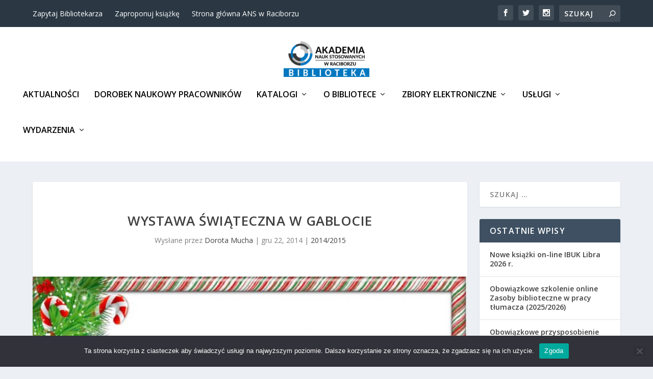

--- FILE ---
content_type: text/html; charset=UTF-8
request_url: https://biblioteka.akademiarac.edu.pl/2014/12/22/wystawa-swiateczna-w-gablocie/
body_size: 23721
content:
<!DOCTYPE html>
<!--[if IE 6]>
<html id="ie6" lang="pl-PL">
<![endif]-->
<!--[if IE 7]>
<html id="ie7" lang="pl-PL">
<![endif]-->
<!--[if IE 8]>
<html id="ie8" lang="pl-PL">
<![endif]-->
<!--[if !(IE 6) | !(IE 7) | !(IE 8)  ]><!-->
<html lang="pl-PL">
<!--<![endif]-->
<head>
	<meta charset="UTF-8" />
			
	<meta http-equiv="X-UA-Compatible" content="IE=edge">
	<link rel="pingback" href="https://biblioteka.akademiarac.edu.pl/xmlrpc.php" />

		<!--[if lt IE 9]>
	<script src="https://biblioteka.akademiarac.edu.pl/wp-content/themes/Extra/scripts/ext/html5.js" type="text/javascript"></script>
	<![endif]-->

	<script type="text/javascript">
		document.documentElement.className = 'js';
	</script>

	<meta name='robots' content='index, follow, max-image-preview:large, max-snippet:-1, max-video-preview:-1' />
<script type="text/javascript">
			let jqueryParams=[],jQuery=function(r){return jqueryParams=[...jqueryParams,r],jQuery},$=function(r){return jqueryParams=[...jqueryParams,r],$};window.jQuery=jQuery,window.$=jQuery;let customHeadScripts=!1;jQuery.fn=jQuery.prototype={},$.fn=jQuery.prototype={},jQuery.noConflict=function(r){if(window.jQuery)return jQuery=window.jQuery,$=window.jQuery,customHeadScripts=!0,jQuery.noConflict},jQuery.ready=function(r){jqueryParams=[...jqueryParams,r]},$.ready=function(r){jqueryParams=[...jqueryParams,r]},jQuery.load=function(r){jqueryParams=[...jqueryParams,r]},$.load=function(r){jqueryParams=[...jqueryParams,r]},jQuery.fn.ready=function(r){jqueryParams=[...jqueryParams,r]},$.fn.ready=function(r){jqueryParams=[...jqueryParams,r]};</script>
	<!-- This site is optimized with the Yoast SEO plugin v26.7 - https://yoast.com/wordpress/plugins/seo/ -->
	<title>Wystawa świąteczna w gablocie - Biblioteka - Akademia Nauk Stosowanych w Raciborzu</title>
	<link rel="canonical" href="https://biblioteka.akademiarac.edu.pl/2014/12/22/wystawa-swiateczna-w-gablocie/" />
	<meta property="og:locale" content="pl_PL" />
	<meta property="og:type" content="article" />
	<meta property="og:title" content="Wystawa świąteczna w gablocie - Biblioteka - Akademia Nauk Stosowanych w Raciborzu" />
	<meta property="og:description" content="Wystawa świąteczna w gablocie." />
	<meta property="og:url" content="https://biblioteka.akademiarac.edu.pl/2014/12/22/wystawa-swiateczna-w-gablocie/" />
	<meta property="og:site_name" content="Biblioteka - Akademia Nauk Stosowanych w Raciborzu" />
	<meta property="article:publisher" content="https://www.facebook.com/groups/bibliotekaans?locale=pl_PL" />
	<meta property="article:published_time" content="2014-12-22T08:11:14+00:00" />
	<meta property="article:modified_time" content="2016-08-22T07:14:00+00:00" />
	<meta property="og:image" content="https://biblioteka.akademiarac.edu.pl/wp-content/uploads/2016/08/wystawaswiateczna.jpg" />
	<meta property="og:image:width" content="800" />
	<meta property="og:image:height" content="537" />
	<meta property="og:image:type" content="image/jpeg" />
	<meta name="author" content="Dorota Mucha" />
	<meta name="twitter:card" content="summary_large_image" />
	<meta name="twitter:label1" content="Napisane przez" />
	<meta name="twitter:data1" content="Dorota Mucha" />
	<meta name="twitter:label2" content="Szacowany czas czytania" />
	<meta name="twitter:data2" content="1 minuta" />
	<script type="application/ld+json" class="yoast-schema-graph">{"@context":"https://schema.org","@graph":[{"@type":"Article","@id":"https://biblioteka.akademiarac.edu.pl/2014/12/22/wystawa-swiateczna-w-gablocie/#article","isPartOf":{"@id":"https://biblioteka.akademiarac.edu.pl/2014/12/22/wystawa-swiateczna-w-gablocie/"},"author":{"name":"Dorota Mucha","@id":"https://biblioteka.akademiarac.edu.pl/#/schema/person/73865a90793b58b7211412c26dd4b3c4"},"headline":"Wystawa świąteczna w gablocie","datePublished":"2014-12-22T08:11:14+00:00","dateModified":"2016-08-22T07:14:00+00:00","mainEntityOfPage":{"@id":"https://biblioteka.akademiarac.edu.pl/2014/12/22/wystawa-swiateczna-w-gablocie/"},"wordCount":124,"commentCount":0,"publisher":{"@id":"https://biblioteka.akademiarac.edu.pl/#organization"},"image":{"@id":"https://biblioteka.akademiarac.edu.pl/2014/12/22/wystawa-swiateczna-w-gablocie/#primaryimage"},"thumbnailUrl":"https://biblioteka.akademiarac.edu.pl/wp-content/uploads/2016/08/wystawaswiateczna.jpg","keywords":["Biblioteka PWSZ w Raciborzu","wystawa"],"articleSection":["2014/2015"],"inLanguage":"pl-PL","potentialAction":[{"@type":"CommentAction","name":"Comment","target":["https://biblioteka.akademiarac.edu.pl/2014/12/22/wystawa-swiateczna-w-gablocie/#respond"]}]},{"@type":"WebPage","@id":"https://biblioteka.akademiarac.edu.pl/2014/12/22/wystawa-swiateczna-w-gablocie/","url":"https://biblioteka.akademiarac.edu.pl/2014/12/22/wystawa-swiateczna-w-gablocie/","name":"Wystawa świąteczna w gablocie - Biblioteka - Akademia Nauk Stosowanych w Raciborzu","isPartOf":{"@id":"https://biblioteka.akademiarac.edu.pl/#website"},"primaryImageOfPage":{"@id":"https://biblioteka.akademiarac.edu.pl/2014/12/22/wystawa-swiateczna-w-gablocie/#primaryimage"},"image":{"@id":"https://biblioteka.akademiarac.edu.pl/2014/12/22/wystawa-swiateczna-w-gablocie/#primaryimage"},"thumbnailUrl":"https://biblioteka.akademiarac.edu.pl/wp-content/uploads/2016/08/wystawaswiateczna.jpg","datePublished":"2014-12-22T08:11:14+00:00","dateModified":"2016-08-22T07:14:00+00:00","breadcrumb":{"@id":"https://biblioteka.akademiarac.edu.pl/2014/12/22/wystawa-swiateczna-w-gablocie/#breadcrumb"},"inLanguage":"pl-PL","potentialAction":[{"@type":"ReadAction","target":["https://biblioteka.akademiarac.edu.pl/2014/12/22/wystawa-swiateczna-w-gablocie/"]}]},{"@type":"ImageObject","inLanguage":"pl-PL","@id":"https://biblioteka.akademiarac.edu.pl/2014/12/22/wystawa-swiateczna-w-gablocie/#primaryimage","url":"https://biblioteka.akademiarac.edu.pl/wp-content/uploads/2016/08/wystawaswiateczna.jpg","contentUrl":"https://biblioteka.akademiarac.edu.pl/wp-content/uploads/2016/08/wystawaswiateczna.jpg","width":800,"height":537},{"@type":"BreadcrumbList","@id":"https://biblioteka.akademiarac.edu.pl/2014/12/22/wystawa-swiateczna-w-gablocie/#breadcrumb","itemListElement":[{"@type":"ListItem","position":1,"name":"Strona główna","item":"https://biblioteka.akademiarac.edu.pl/"},{"@type":"ListItem","position":2,"name":"Wystawa świąteczna w gablocie"}]},{"@type":"WebSite","@id":"https://biblioteka.akademiarac.edu.pl/#website","url":"https://biblioteka.akademiarac.edu.pl/","name":"Biblioteka - Akademia Nauk Stosowanych w Raciborzu","description":"Oficjalna strona Biblioteki ANS","publisher":{"@id":"https://biblioteka.akademiarac.edu.pl/#organization"},"potentialAction":[{"@type":"SearchAction","target":{"@type":"EntryPoint","urlTemplate":"https://biblioteka.akademiarac.edu.pl/?s={search_term_string}"},"query-input":{"@type":"PropertyValueSpecification","valueRequired":true,"valueName":"search_term_string"}}],"inLanguage":"pl-PL"},{"@type":"Organization","@id":"https://biblioteka.akademiarac.edu.pl/#organization","name":"Akademia Nauk Stosowanych w Raciborzu","url":"https://biblioteka.akademiarac.edu.pl/","logo":{"@type":"ImageObject","inLanguage":"pl-PL","@id":"https://biblioteka.akademiarac.edu.pl/#/schema/logo/image/","url":"https://biblioteka.akademiarac.edu.pl/wp-content/uploads/2025/04/logo_ans_2022.png","contentUrl":"https://biblioteka.akademiarac.edu.pl/wp-content/uploads/2025/04/logo_ans_2022.png","width":800,"height":269,"caption":"Akademia Nauk Stosowanych w Raciborzu"},"image":{"@id":"https://biblioteka.akademiarac.edu.pl/#/schema/logo/image/"},"sameAs":["https://www.facebook.com/groups/bibliotekaans?locale=pl_PL"]},{"@type":"Person","@id":"https://biblioteka.akademiarac.edu.pl/#/schema/person/73865a90793b58b7211412c26dd4b3c4","name":"Dorota Mucha","image":{"@type":"ImageObject","inLanguage":"pl-PL","@id":"https://biblioteka.akademiarac.edu.pl/#/schema/person/image/","url":"https://secure.gravatar.com/avatar/dbe953b2403aca0413e6d59e44bbe07db7cd640c3604dbcb3c3adda977d34de1?s=96&d=mm&r=g","contentUrl":"https://secure.gravatar.com/avatar/dbe953b2403aca0413e6d59e44bbe07db7cd640c3604dbcb3c3adda977d34de1?s=96&d=mm&r=g","caption":"Dorota Mucha"},"url":"https://biblioteka.akademiarac.edu.pl/author/dorota-mucha/"}]}</script>
	<!-- / Yoast SEO plugin. -->


<link rel='dns-prefetch' href='//fonts.googleapis.com' />
<link rel="alternate" type="application/rss+xml" title="Biblioteka - Akademia Nauk Stosowanych w Raciborzu &raquo; Kanał z wpisami" href="https://biblioteka.akademiarac.edu.pl/feed/" />
<link rel="alternate" type="application/rss+xml" title="Biblioteka - Akademia Nauk Stosowanych w Raciborzu &raquo; Kanał z komentarzami" href="https://biblioteka.akademiarac.edu.pl/comments/feed/" />
<link rel="alternate" type="application/rss+xml" title="Biblioteka - Akademia Nauk Stosowanych w Raciborzu &raquo; Wystawa świąteczna w gablocie Kanał z komentarzami" href="https://biblioteka.akademiarac.edu.pl/2014/12/22/wystawa-swiateczna-w-gablocie/feed/" />
<link rel="alternate" title="oEmbed (JSON)" type="application/json+oembed" href="https://biblioteka.akademiarac.edu.pl/wp-json/oembed/1.0/embed?url=https%3A%2F%2Fbiblioteka.akademiarac.edu.pl%2F2014%2F12%2F22%2Fwystawa-swiateczna-w-gablocie%2F" />
<link rel="alternate" title="oEmbed (XML)" type="text/xml+oembed" href="https://biblioteka.akademiarac.edu.pl/wp-json/oembed/1.0/embed?url=https%3A%2F%2Fbiblioteka.akademiarac.edu.pl%2F2014%2F12%2F22%2Fwystawa-swiateczna-w-gablocie%2F&#038;format=xml" />
		<!-- This site uses the Google Analytics by MonsterInsights plugin v9.11.1 - Using Analytics tracking - https://www.monsterinsights.com/ -->
							<script src="//www.googletagmanager.com/gtag/js?id=G-BJ18G6Y7VM"  data-cfasync="false" data-wpfc-render="false" type="text/javascript" async></script>
			<script data-cfasync="false" data-wpfc-render="false" type="text/javascript">
				var mi_version = '9.11.1';
				var mi_track_user = true;
				var mi_no_track_reason = '';
								var MonsterInsightsDefaultLocations = {"page_location":"https:\/\/biblioteka.akademiarac.edu.pl\/2014\/12\/22\/wystawa-swiateczna-w-gablocie\/"};
								if ( typeof MonsterInsightsPrivacyGuardFilter === 'function' ) {
					var MonsterInsightsLocations = (typeof MonsterInsightsExcludeQuery === 'object') ? MonsterInsightsPrivacyGuardFilter( MonsterInsightsExcludeQuery ) : MonsterInsightsPrivacyGuardFilter( MonsterInsightsDefaultLocations );
				} else {
					var MonsterInsightsLocations = (typeof MonsterInsightsExcludeQuery === 'object') ? MonsterInsightsExcludeQuery : MonsterInsightsDefaultLocations;
				}

								var disableStrs = [
										'ga-disable-G-BJ18G6Y7VM',
									];

				/* Function to detect opted out users */
				function __gtagTrackerIsOptedOut() {
					for (var index = 0; index < disableStrs.length; index++) {
						if (document.cookie.indexOf(disableStrs[index] + '=true') > -1) {
							return true;
						}
					}

					return false;
				}

				/* Disable tracking if the opt-out cookie exists. */
				if (__gtagTrackerIsOptedOut()) {
					for (var index = 0; index < disableStrs.length; index++) {
						window[disableStrs[index]] = true;
					}
				}

				/* Opt-out function */
				function __gtagTrackerOptout() {
					for (var index = 0; index < disableStrs.length; index++) {
						document.cookie = disableStrs[index] + '=true; expires=Thu, 31 Dec 2099 23:59:59 UTC; path=/';
						window[disableStrs[index]] = true;
					}
				}

				if ('undefined' === typeof gaOptout) {
					function gaOptout() {
						__gtagTrackerOptout();
					}
				}
								window.dataLayer = window.dataLayer || [];

				window.MonsterInsightsDualTracker = {
					helpers: {},
					trackers: {},
				};
				if (mi_track_user) {
					function __gtagDataLayer() {
						dataLayer.push(arguments);
					}

					function __gtagTracker(type, name, parameters) {
						if (!parameters) {
							parameters = {};
						}

						if (parameters.send_to) {
							__gtagDataLayer.apply(null, arguments);
							return;
						}

						if (type === 'event') {
														parameters.send_to = monsterinsights_frontend.v4_id;
							var hookName = name;
							if (typeof parameters['event_category'] !== 'undefined') {
								hookName = parameters['event_category'] + ':' + name;
							}

							if (typeof MonsterInsightsDualTracker.trackers[hookName] !== 'undefined') {
								MonsterInsightsDualTracker.trackers[hookName](parameters);
							} else {
								__gtagDataLayer('event', name, parameters);
							}
							
						} else {
							__gtagDataLayer.apply(null, arguments);
						}
					}

					__gtagTracker('js', new Date());
					__gtagTracker('set', {
						'developer_id.dZGIzZG': true,
											});
					if ( MonsterInsightsLocations.page_location ) {
						__gtagTracker('set', MonsterInsightsLocations);
					}
										__gtagTracker('config', 'G-BJ18G6Y7VM', {"forceSSL":"true"} );
										window.gtag = __gtagTracker;										(function () {
						/* https://developers.google.com/analytics/devguides/collection/analyticsjs/ */
						/* ga and __gaTracker compatibility shim. */
						var noopfn = function () {
							return null;
						};
						var newtracker = function () {
							return new Tracker();
						};
						var Tracker = function () {
							return null;
						};
						var p = Tracker.prototype;
						p.get = noopfn;
						p.set = noopfn;
						p.send = function () {
							var args = Array.prototype.slice.call(arguments);
							args.unshift('send');
							__gaTracker.apply(null, args);
						};
						var __gaTracker = function () {
							var len = arguments.length;
							if (len === 0) {
								return;
							}
							var f = arguments[len - 1];
							if (typeof f !== 'object' || f === null || typeof f.hitCallback !== 'function') {
								if ('send' === arguments[0]) {
									var hitConverted, hitObject = false, action;
									if ('event' === arguments[1]) {
										if ('undefined' !== typeof arguments[3]) {
											hitObject = {
												'eventAction': arguments[3],
												'eventCategory': arguments[2],
												'eventLabel': arguments[4],
												'value': arguments[5] ? arguments[5] : 1,
											}
										}
									}
									if ('pageview' === arguments[1]) {
										if ('undefined' !== typeof arguments[2]) {
											hitObject = {
												'eventAction': 'page_view',
												'page_path': arguments[2],
											}
										}
									}
									if (typeof arguments[2] === 'object') {
										hitObject = arguments[2];
									}
									if (typeof arguments[5] === 'object') {
										Object.assign(hitObject, arguments[5]);
									}
									if ('undefined' !== typeof arguments[1].hitType) {
										hitObject = arguments[1];
										if ('pageview' === hitObject.hitType) {
											hitObject.eventAction = 'page_view';
										}
									}
									if (hitObject) {
										action = 'timing' === arguments[1].hitType ? 'timing_complete' : hitObject.eventAction;
										hitConverted = mapArgs(hitObject);
										__gtagTracker('event', action, hitConverted);
									}
								}
								return;
							}

							function mapArgs(args) {
								var arg, hit = {};
								var gaMap = {
									'eventCategory': 'event_category',
									'eventAction': 'event_action',
									'eventLabel': 'event_label',
									'eventValue': 'event_value',
									'nonInteraction': 'non_interaction',
									'timingCategory': 'event_category',
									'timingVar': 'name',
									'timingValue': 'value',
									'timingLabel': 'event_label',
									'page': 'page_path',
									'location': 'page_location',
									'title': 'page_title',
									'referrer' : 'page_referrer',
								};
								for (arg in args) {
																		if (!(!args.hasOwnProperty(arg) || !gaMap.hasOwnProperty(arg))) {
										hit[gaMap[arg]] = args[arg];
									} else {
										hit[arg] = args[arg];
									}
								}
								return hit;
							}

							try {
								f.hitCallback();
							} catch (ex) {
							}
						};
						__gaTracker.create = newtracker;
						__gaTracker.getByName = newtracker;
						__gaTracker.getAll = function () {
							return [];
						};
						__gaTracker.remove = noopfn;
						__gaTracker.loaded = true;
						window['__gaTracker'] = __gaTracker;
					})();
									} else {
										console.log("");
					(function () {
						function __gtagTracker() {
							return null;
						}

						window['__gtagTracker'] = __gtagTracker;
						window['gtag'] = __gtagTracker;
					})();
									}
			</script>
							<!-- / Google Analytics by MonsterInsights -->
		<meta content="Extra v.4.27.5" name="generator"/><link rel='stylesheet' id='cookie-notice-front-css' href='https://biblioteka.akademiarac.edu.pl/wp-content/plugins/cookie-notice/css/front.min.css?ver=2.5.11' type='text/css' media='all' />
<link rel='stylesheet' id='font-awesome-css' href='https://biblioteka.akademiarac.edu.pl/wp-content/plugins/tm-timeline/css/font-awesome.min.css?ver=4.6.3' type='text/css' media='all' />
<link rel='stylesheet' id='tm-timeline-css-css' href='https://biblioteka.akademiarac.edu.pl/wp-content/plugins/tm-timeline/css/tm-timeline.css?ver=1.1.1' type='text/css' media='all' />
<link rel='stylesheet' id='extra-fonts-css' href='https://fonts.googleapis.com/css?family=Open+Sans:300italic,400italic,600italic,700italic,800italic,400,300,600,700,800&#038;subset=latin,latin-ext' type='text/css' media='all' />
<link rel='stylesheet' id='extra-style-css' href='https://biblioteka.akademiarac.edu.pl/wp-content/themes/Extra/style.min.css?ver=4.27.5' type='text/css' media='all' />
<style id='extra-dynamic-critical-inline-css' type='text/css'>
@font-face{font-family:ETmodules;font-display:block;src:url(//biblioteka.akademiarac.edu.pl/wp-content/themes/Extra/core/admin/fonts/modules/base/modules.eot);src:url(//biblioteka.akademiarac.edu.pl/wp-content/themes/Extra/core/admin/fonts/modules/base/modules.eot?#iefix) format("embedded-opentype"),url(//biblioteka.akademiarac.edu.pl/wp-content/themes/Extra/core/admin/fonts/modules/base/modules.woff) format("woff"),url(//biblioteka.akademiarac.edu.pl/wp-content/themes/Extra/core/admin/fonts/modules/base/modules.ttf) format("truetype"),url(//biblioteka.akademiarac.edu.pl/wp-content/themes/Extra/core/admin/fonts/modules/base/modules.svg#ETmodules) format("svg");font-weight:400;font-style:normal}
@font-face{font-family:FontAwesome;font-style:normal;font-weight:400;font-display:block;src:url(//biblioteka.akademiarac.edu.pl/wp-content/themes/Extra/core/admin/fonts/fontawesome/fa-regular-400.eot);src:url(//biblioteka.akademiarac.edu.pl/wp-content/themes/Extra/core/admin/fonts/fontawesome/fa-regular-400.eot?#iefix) format("embedded-opentype"),url(//biblioteka.akademiarac.edu.pl/wp-content/themes/Extra/core/admin/fonts/fontawesome/fa-regular-400.woff2) format("woff2"),url(//biblioteka.akademiarac.edu.pl/wp-content/themes/Extra/core/admin/fonts/fontawesome/fa-regular-400.woff) format("woff"),url(//biblioteka.akademiarac.edu.pl/wp-content/themes/Extra/core/admin/fonts/fontawesome/fa-regular-400.ttf) format("truetype"),url(//biblioteka.akademiarac.edu.pl/wp-content/themes/Extra/core/admin/fonts/fontawesome/fa-regular-400.svg#fontawesome) format("svg")}@font-face{font-family:FontAwesome;font-style:normal;font-weight:900;font-display:block;src:url(//biblioteka.akademiarac.edu.pl/wp-content/themes/Extra/core/admin/fonts/fontawesome/fa-solid-900.eot);src:url(//biblioteka.akademiarac.edu.pl/wp-content/themes/Extra/core/admin/fonts/fontawesome/fa-solid-900.eot?#iefix) format("embedded-opentype"),url(//biblioteka.akademiarac.edu.pl/wp-content/themes/Extra/core/admin/fonts/fontawesome/fa-solid-900.woff2) format("woff2"),url(//biblioteka.akademiarac.edu.pl/wp-content/themes/Extra/core/admin/fonts/fontawesome/fa-solid-900.woff) format("woff"),url(//biblioteka.akademiarac.edu.pl/wp-content/themes/Extra/core/admin/fonts/fontawesome/fa-solid-900.ttf) format("truetype"),url(//biblioteka.akademiarac.edu.pl/wp-content/themes/Extra/core/admin/fonts/fontawesome/fa-solid-900.svg#fontawesome) format("svg")}@font-face{font-family:FontAwesome;font-style:normal;font-weight:400;font-display:block;src:url(//biblioteka.akademiarac.edu.pl/wp-content/themes/Extra/core/admin/fonts/fontawesome/fa-brands-400.eot);src:url(//biblioteka.akademiarac.edu.pl/wp-content/themes/Extra/core/admin/fonts/fontawesome/fa-brands-400.eot?#iefix) format("embedded-opentype"),url(//biblioteka.akademiarac.edu.pl/wp-content/themes/Extra/core/admin/fonts/fontawesome/fa-brands-400.woff2) format("woff2"),url(//biblioteka.akademiarac.edu.pl/wp-content/themes/Extra/core/admin/fonts/fontawesome/fa-brands-400.woff) format("woff"),url(//biblioteka.akademiarac.edu.pl/wp-content/themes/Extra/core/admin/fonts/fontawesome/fa-brands-400.ttf) format("truetype"),url(//biblioteka.akademiarac.edu.pl/wp-content/themes/Extra/core/admin/fonts/fontawesome/fa-brands-400.svg#fontawesome) format("svg")}
.et_pb_post{margin-bottom:60px;word-wrap:break-word}.et_pb_fullwidth_post_content.et_pb_with_border img,.et_pb_post_content.et_pb_with_border img,.et_pb_with_border .et_pb_post .et_pb_slides,.et_pb_with_border .et_pb_post img:not(.woocommerce-placeholder),.et_pb_with_border.et_pb_posts .et_pb_post,.et_pb_with_border.et_pb_posts_nav span.nav-next a,.et_pb_with_border.et_pb_posts_nav span.nav-previous a{border:0 solid #333}.et_pb_post .entry-content{padding-top:30px}.et_pb_post .entry-featured-image-url{display:block;position:relative;margin-bottom:30px}.et_pb_post .entry-title a,.et_pb_post h2 a{text-decoration:none}.et_pb_post .post-meta{font-size:14px;margin-bottom:6px}.et_pb_post .more,.et_pb_post .post-meta a{text-decoration:none}.et_pb_post .more{color:#82c0c7}.et_pb_posts a.more-link{clear:both;display:block}.et_pb_posts .et_pb_post{position:relative}.et_pb_has_overlay.et_pb_post .et_pb_image_container a{display:block;position:relative;overflow:hidden}.et_pb_image_container img,.et_pb_post a img{vertical-align:bottom;max-width:100%}@media (min-width:981px) and (max-width:1100px){.et_pb_post{margin-bottom:42px}}@media (max-width:980px){.et_pb_post{margin-bottom:42px}.et_pb_bg_layout_light_tablet .et_pb_post .post-meta,.et_pb_bg_layout_light_tablet .et_pb_post .post-meta a,.et_pb_bg_layout_light_tablet .et_pb_post p{color:#666}.et_pb_bg_layout_dark_tablet .et_pb_post .post-meta,.et_pb_bg_layout_dark_tablet .et_pb_post .post-meta a,.et_pb_bg_layout_dark_tablet .et_pb_post p{color:inherit}.et_pb_bg_layout_dark_tablet .comment_postinfo a,.et_pb_bg_layout_dark_tablet .comment_postinfo span{color:#fff}}@media (max-width:767px){.et_pb_post{margin-bottom:42px}.et_pb_post>h2{font-size:18px}.et_pb_bg_layout_light_phone .et_pb_post .post-meta,.et_pb_bg_layout_light_phone .et_pb_post .post-meta a,.et_pb_bg_layout_light_phone .et_pb_post p{color:#666}.et_pb_bg_layout_dark_phone .et_pb_post .post-meta,.et_pb_bg_layout_dark_phone .et_pb_post .post-meta a,.et_pb_bg_layout_dark_phone .et_pb_post p{color:inherit}.et_pb_bg_layout_dark_phone .comment_postinfo a,.et_pb_bg_layout_dark_phone .comment_postinfo span{color:#fff}}@media (max-width:479px){.et_pb_post{margin-bottom:42px}.et_pb_post h2{font-size:16px;padding-bottom:0}.et_pb_post .post-meta{color:#666;font-size:14px}}
@media (min-width:981px){.et_pb_gutters3 .et_pb_column,.et_pb_gutters3.et_pb_row .et_pb_column{margin-right:5.5%}.et_pb_gutters3 .et_pb_column_4_4,.et_pb_gutters3.et_pb_row .et_pb_column_4_4{width:100%}.et_pb_gutters3 .et_pb_column_4_4 .et_pb_module,.et_pb_gutters3.et_pb_row .et_pb_column_4_4 .et_pb_module{margin-bottom:2.75%}.et_pb_gutters3 .et_pb_column_3_4,.et_pb_gutters3.et_pb_row .et_pb_column_3_4{width:73.625%}.et_pb_gutters3 .et_pb_column_3_4 .et_pb_module,.et_pb_gutters3.et_pb_row .et_pb_column_3_4 .et_pb_module{margin-bottom:3.735%}.et_pb_gutters3 .et_pb_column_2_3,.et_pb_gutters3.et_pb_row .et_pb_column_2_3{width:64.833%}.et_pb_gutters3 .et_pb_column_2_3 .et_pb_module,.et_pb_gutters3.et_pb_row .et_pb_column_2_3 .et_pb_module{margin-bottom:4.242%}.et_pb_gutters3 .et_pb_column_3_5,.et_pb_gutters3.et_pb_row .et_pb_column_3_5{width:57.8%}.et_pb_gutters3 .et_pb_column_3_5 .et_pb_module,.et_pb_gutters3.et_pb_row .et_pb_column_3_5 .et_pb_module{margin-bottom:4.758%}.et_pb_gutters3 .et_pb_column_1_2,.et_pb_gutters3.et_pb_row .et_pb_column_1_2{width:47.25%}.et_pb_gutters3 .et_pb_column_1_2 .et_pb_module,.et_pb_gutters3.et_pb_row .et_pb_column_1_2 .et_pb_module{margin-bottom:5.82%}.et_pb_gutters3 .et_pb_column_2_5,.et_pb_gutters3.et_pb_row .et_pb_column_2_5{width:36.7%}.et_pb_gutters3 .et_pb_column_2_5 .et_pb_module,.et_pb_gutters3.et_pb_row .et_pb_column_2_5 .et_pb_module{margin-bottom:7.493%}.et_pb_gutters3 .et_pb_column_1_3,.et_pb_gutters3.et_pb_row .et_pb_column_1_3{width:29.6667%}.et_pb_gutters3 .et_pb_column_1_3 .et_pb_module,.et_pb_gutters3.et_pb_row .et_pb_column_1_3 .et_pb_module{margin-bottom:9.27%}.et_pb_gutters3 .et_pb_column_1_4,.et_pb_gutters3.et_pb_row .et_pb_column_1_4{width:20.875%}.et_pb_gutters3 .et_pb_column_1_4 .et_pb_module,.et_pb_gutters3.et_pb_row .et_pb_column_1_4 .et_pb_module{margin-bottom:13.174%}.et_pb_gutters3 .et_pb_column_1_5,.et_pb_gutters3.et_pb_row .et_pb_column_1_5{width:15.6%}.et_pb_gutters3 .et_pb_column_1_5 .et_pb_module,.et_pb_gutters3.et_pb_row .et_pb_column_1_5 .et_pb_module{margin-bottom:17.628%}.et_pb_gutters3 .et_pb_column_1_6,.et_pb_gutters3.et_pb_row .et_pb_column_1_6{width:12.0833%}.et_pb_gutters3 .et_pb_column_1_6 .et_pb_module,.et_pb_gutters3.et_pb_row .et_pb_column_1_6 .et_pb_module{margin-bottom:22.759%}.et_pb_gutters3 .et_full_width_page.woocommerce-page ul.products li.product{width:20.875%;margin-right:5.5%;margin-bottom:5.5%}.et_pb_gutters3.et_left_sidebar.woocommerce-page #main-content ul.products li.product,.et_pb_gutters3.et_right_sidebar.woocommerce-page #main-content ul.products li.product{width:28.353%;margin-right:7.47%}.et_pb_gutters3.et_left_sidebar.woocommerce-page #main-content ul.products.columns-1 li.product,.et_pb_gutters3.et_right_sidebar.woocommerce-page #main-content ul.products.columns-1 li.product{width:100%;margin-right:0}.et_pb_gutters3.et_left_sidebar.woocommerce-page #main-content ul.products.columns-2 li.product,.et_pb_gutters3.et_right_sidebar.woocommerce-page #main-content ul.products.columns-2 li.product{width:48%;margin-right:4%}.et_pb_gutters3.et_left_sidebar.woocommerce-page #main-content ul.products.columns-2 li:nth-child(2n+2),.et_pb_gutters3.et_right_sidebar.woocommerce-page #main-content ul.products.columns-2 li:nth-child(2n+2){margin-right:0}.et_pb_gutters3.et_left_sidebar.woocommerce-page #main-content ul.products.columns-2 li:nth-child(3n+1),.et_pb_gutters3.et_right_sidebar.woocommerce-page #main-content ul.products.columns-2 li:nth-child(3n+1){clear:none}}
@media (min-width:981px){.et_pb_gutter.et_pb_gutters1 #left-area{width:75%}.et_pb_gutter.et_pb_gutters1 #sidebar{width:25%}.et_pb_gutters1.et_right_sidebar #left-area{padding-right:0}.et_pb_gutters1.et_left_sidebar #left-area{padding-left:0}.et_pb_gutter.et_pb_gutters1.et_right_sidebar #main-content .container:before{right:25%!important}.et_pb_gutter.et_pb_gutters1.et_left_sidebar #main-content .container:before{left:25%!important}.et_pb_gutters1 .et_pb_column,.et_pb_gutters1.et_pb_row .et_pb_column{margin-right:0}.et_pb_gutters1 .et_pb_column_4_4,.et_pb_gutters1.et_pb_row .et_pb_column_4_4{width:100%}.et_pb_gutters1 .et_pb_column_4_4 .et_pb_module,.et_pb_gutters1.et_pb_row .et_pb_column_4_4 .et_pb_module{margin-bottom:0}.et_pb_gutters1 .et_pb_column_3_4,.et_pb_gutters1.et_pb_row .et_pb_column_3_4{width:75%}.et_pb_gutters1 .et_pb_column_3_4 .et_pb_module,.et_pb_gutters1.et_pb_row .et_pb_column_3_4 .et_pb_module{margin-bottom:0}.et_pb_gutters1 .et_pb_column_2_3,.et_pb_gutters1.et_pb_row .et_pb_column_2_3{width:66.667%}.et_pb_gutters1 .et_pb_column_2_3 .et_pb_module,.et_pb_gutters1.et_pb_row .et_pb_column_2_3 .et_pb_module{margin-bottom:0}.et_pb_gutters1 .et_pb_column_3_5,.et_pb_gutters1.et_pb_row .et_pb_column_3_5{width:60%}.et_pb_gutters1 .et_pb_column_3_5 .et_pb_module,.et_pb_gutters1.et_pb_row .et_pb_column_3_5 .et_pb_module{margin-bottom:0}.et_pb_gutters1 .et_pb_column_1_2,.et_pb_gutters1.et_pb_row .et_pb_column_1_2{width:50%}.et_pb_gutters1 .et_pb_column_1_2 .et_pb_module,.et_pb_gutters1.et_pb_row .et_pb_column_1_2 .et_pb_module{margin-bottom:0}.et_pb_gutters1 .et_pb_column_2_5,.et_pb_gutters1.et_pb_row .et_pb_column_2_5{width:40%}.et_pb_gutters1 .et_pb_column_2_5 .et_pb_module,.et_pb_gutters1.et_pb_row .et_pb_column_2_5 .et_pb_module{margin-bottom:0}.et_pb_gutters1 .et_pb_column_1_3,.et_pb_gutters1.et_pb_row .et_pb_column_1_3{width:33.3333%}.et_pb_gutters1 .et_pb_column_1_3 .et_pb_module,.et_pb_gutters1.et_pb_row .et_pb_column_1_3 .et_pb_module{margin-bottom:0}.et_pb_gutters1 .et_pb_column_1_4,.et_pb_gutters1.et_pb_row .et_pb_column_1_4{width:25%}.et_pb_gutters1 .et_pb_column_1_4 .et_pb_module,.et_pb_gutters1.et_pb_row .et_pb_column_1_4 .et_pb_module{margin-bottom:0}.et_pb_gutters1 .et_pb_column_1_5,.et_pb_gutters1.et_pb_row .et_pb_column_1_5{width:20%}.et_pb_gutters1 .et_pb_column_1_5 .et_pb_module,.et_pb_gutters1.et_pb_row .et_pb_column_1_5 .et_pb_module{margin-bottom:0}.et_pb_gutters1 .et_pb_column_1_6,.et_pb_gutters1.et_pb_row .et_pb_column_1_6{width:16.6667%}.et_pb_gutters1 .et_pb_column_1_6 .et_pb_module,.et_pb_gutters1.et_pb_row .et_pb_column_1_6 .et_pb_module{margin-bottom:0}.et_pb_gutters1 .et_full_width_page.woocommerce-page ul.products li.product{width:25%;margin-right:0;margin-bottom:0}.et_pb_gutters1.et_left_sidebar.woocommerce-page #main-content ul.products li.product,.et_pb_gutters1.et_right_sidebar.woocommerce-page #main-content ul.products li.product{width:33.333%;margin-right:0}}@media (max-width:980px){.et_pb_gutters1 .et_pb_column,.et_pb_gutters1 .et_pb_column .et_pb_module,.et_pb_gutters1.et_pb_row .et_pb_column,.et_pb_gutters1.et_pb_row .et_pb_column .et_pb_module{margin-bottom:0}.et_pb_gutters1 .et_pb_row_1-2_1-4_1-4>.et_pb_column.et_pb_column_1_4,.et_pb_gutters1 .et_pb_row_1-4_1-4>.et_pb_column.et_pb_column_1_4,.et_pb_gutters1 .et_pb_row_1-4_1-4_1-2>.et_pb_column.et_pb_column_1_4,.et_pb_gutters1 .et_pb_row_1-5_1-5_3-5>.et_pb_column.et_pb_column_1_5,.et_pb_gutters1 .et_pb_row_3-5_1-5_1-5>.et_pb_column.et_pb_column_1_5,.et_pb_gutters1 .et_pb_row_4col>.et_pb_column.et_pb_column_1_4,.et_pb_gutters1 .et_pb_row_5col>.et_pb_column.et_pb_column_1_5,.et_pb_gutters1.et_pb_row_1-2_1-4_1-4>.et_pb_column.et_pb_column_1_4,.et_pb_gutters1.et_pb_row_1-4_1-4>.et_pb_column.et_pb_column_1_4,.et_pb_gutters1.et_pb_row_1-4_1-4_1-2>.et_pb_column.et_pb_column_1_4,.et_pb_gutters1.et_pb_row_1-5_1-5_3-5>.et_pb_column.et_pb_column_1_5,.et_pb_gutters1.et_pb_row_3-5_1-5_1-5>.et_pb_column.et_pb_column_1_5,.et_pb_gutters1.et_pb_row_4col>.et_pb_column.et_pb_column_1_4,.et_pb_gutters1.et_pb_row_5col>.et_pb_column.et_pb_column_1_5{width:50%;margin-right:0}.et_pb_gutters1 .et_pb_row_1-2_1-6_1-6_1-6>.et_pb_column.et_pb_column_1_6,.et_pb_gutters1 .et_pb_row_1-6_1-6_1-6>.et_pb_column.et_pb_column_1_6,.et_pb_gutters1 .et_pb_row_1-6_1-6_1-6_1-2>.et_pb_column.et_pb_column_1_6,.et_pb_gutters1 .et_pb_row_6col>.et_pb_column.et_pb_column_1_6,.et_pb_gutters1.et_pb_row_1-2_1-6_1-6_1-6>.et_pb_column.et_pb_column_1_6,.et_pb_gutters1.et_pb_row_1-6_1-6_1-6>.et_pb_column.et_pb_column_1_6,.et_pb_gutters1.et_pb_row_1-6_1-6_1-6_1-2>.et_pb_column.et_pb_column_1_6,.et_pb_gutters1.et_pb_row_6col>.et_pb_column.et_pb_column_1_6{width:33.333%;margin-right:0}.et_pb_gutters1 .et_pb_row_1-6_1-6_1-6_1-6>.et_pb_column.et_pb_column_1_6,.et_pb_gutters1.et_pb_row_1-6_1-6_1-6_1-6>.et_pb_column.et_pb_column_1_6{width:50%;margin-right:0}}@media (max-width:767px){.et_pb_gutters1 .et_pb_column,.et_pb_gutters1 .et_pb_column .et_pb_module,.et_pb_gutters1.et_pb_row .et_pb_column,.et_pb_gutters1.et_pb_row .et_pb_column .et_pb_module{margin-bottom:0}}@media (max-width:479px){.et_pb_gutters1 .et_pb_column,.et_pb_gutters1.et_pb_row .et_pb_column{margin:0!important}.et_pb_gutters1 .et_pb_column .et_pb_module,.et_pb_gutters1.et_pb_row .et_pb_column .et_pb_module{margin-bottom:0}}
@-webkit-keyframes fadeOutTop{0%{opacity:1;transform:translatey(0)}to{opacity:0;transform:translatey(-60%)}}@keyframes fadeOutTop{0%{opacity:1;transform:translatey(0)}to{opacity:0;transform:translatey(-60%)}}@-webkit-keyframes fadeInTop{0%{opacity:0;transform:translatey(-60%)}to{opacity:1;transform:translatey(0)}}@keyframes fadeInTop{0%{opacity:0;transform:translatey(-60%)}to{opacity:1;transform:translatey(0)}}@-webkit-keyframes fadeInBottom{0%{opacity:0;transform:translatey(60%)}to{opacity:1;transform:translatey(0)}}@keyframes fadeInBottom{0%{opacity:0;transform:translatey(60%)}to{opacity:1;transform:translatey(0)}}@-webkit-keyframes fadeOutBottom{0%{opacity:1;transform:translatey(0)}to{opacity:0;transform:translatey(60%)}}@keyframes fadeOutBottom{0%{opacity:1;transform:translatey(0)}to{opacity:0;transform:translatey(60%)}}@-webkit-keyframes Grow{0%{opacity:0;transform:scaleY(.5)}to{opacity:1;transform:scale(1)}}@keyframes Grow{0%{opacity:0;transform:scaleY(.5)}to{opacity:1;transform:scale(1)}}/*!
	  * Animate.css - http://daneden.me/animate
	  * Licensed under the MIT license - http://opensource.org/licenses/MIT
	  * Copyright (c) 2015 Daniel Eden
	 */@-webkit-keyframes flipInX{0%{transform:perspective(400px) rotateX(90deg);-webkit-animation-timing-function:ease-in;animation-timing-function:ease-in;opacity:0}40%{transform:perspective(400px) rotateX(-20deg);-webkit-animation-timing-function:ease-in;animation-timing-function:ease-in}60%{transform:perspective(400px) rotateX(10deg);opacity:1}80%{transform:perspective(400px) rotateX(-5deg)}to{transform:perspective(400px)}}@keyframes flipInX{0%{transform:perspective(400px) rotateX(90deg);-webkit-animation-timing-function:ease-in;animation-timing-function:ease-in;opacity:0}40%{transform:perspective(400px) rotateX(-20deg);-webkit-animation-timing-function:ease-in;animation-timing-function:ease-in}60%{transform:perspective(400px) rotateX(10deg);opacity:1}80%{transform:perspective(400px) rotateX(-5deg)}to{transform:perspective(400px)}}@-webkit-keyframes flipInY{0%{transform:perspective(400px) rotateY(90deg);-webkit-animation-timing-function:ease-in;animation-timing-function:ease-in;opacity:0}40%{transform:perspective(400px) rotateY(-20deg);-webkit-animation-timing-function:ease-in;animation-timing-function:ease-in}60%{transform:perspective(400px) rotateY(10deg);opacity:1}80%{transform:perspective(400px) rotateY(-5deg)}to{transform:perspective(400px)}}@keyframes flipInY{0%{transform:perspective(400px) rotateY(90deg);-webkit-animation-timing-function:ease-in;animation-timing-function:ease-in;opacity:0}40%{transform:perspective(400px) rotateY(-20deg);-webkit-animation-timing-function:ease-in;animation-timing-function:ease-in}60%{transform:perspective(400px) rotateY(10deg);opacity:1}80%{transform:perspective(400px) rotateY(-5deg)}to{transform:perspective(400px)}}
.nav li li{padding:0 20px;margin:0}.et-menu li li a{padding:6px 20px;width:200px}.nav li{position:relative;line-height:1em}.nav li li{position:relative;line-height:2em}.nav li ul{position:absolute;padding:20px 0;z-index:9999;width:240px;background:#fff;visibility:hidden;opacity:0;border-top:3px solid #2ea3f2;box-shadow:0 2px 5px rgba(0,0,0,.1);-moz-box-shadow:0 2px 5px rgba(0,0,0,.1);-webkit-box-shadow:0 2px 5px rgba(0,0,0,.1);-webkit-transform:translateZ(0);text-align:left}.nav li.et-hover>ul{visibility:visible}.nav li.et-touch-hover>ul,.nav li:hover>ul{opacity:1;visibility:visible}.nav li li ul{z-index:1000;top:-23px;left:240px}.nav li.et-reverse-direction-nav li ul{left:auto;right:240px}.nav li:hover{visibility:inherit}.et_mobile_menu li a,.nav li li a{font-size:14px;transition:opacity .2s ease-in-out,background-color .2s ease-in-out}.et_mobile_menu li a:hover,.nav ul li a:hover{background-color:rgba(0,0,0,.03);opacity:.7}.et-dropdown-removing>ul{display:none}.mega-menu .et-dropdown-removing>ul{display:block}.et-menu .menu-item-has-children>a:first-child:after{font-family:ETmodules;content:"3";font-size:16px;position:absolute;right:0;top:0;font-weight:800}.et-menu .menu-item-has-children>a:first-child{padding-right:20px}.et-menu li li.menu-item-has-children>a:first-child:after{right:20px;top:6px}.et-menu-nav li.mega-menu{position:inherit}.et-menu-nav li.mega-menu>ul{padding:30px 20px;position:absolute!important;width:100%;left:0!important}.et-menu-nav li.mega-menu ul li{margin:0;float:left!important;display:block!important;padding:0!important}.et-menu-nav li.mega-menu li>ul{-webkit-animation:none!important;animation:none!important;padding:0;border:none;left:auto;top:auto;width:240px!important;position:relative;box-shadow:none;-webkit-box-shadow:none}.et-menu-nav li.mega-menu li ul{visibility:visible;opacity:1;display:none}.et-menu-nav li.mega-menu.et-hover li ul,.et-menu-nav li.mega-menu:hover li ul{display:block}.et-menu-nav li.mega-menu:hover>ul{opacity:1!important;visibility:visible!important}.et-menu-nav li.mega-menu>ul>li>a:first-child{padding-top:0!important;font-weight:700;border-bottom:1px solid rgba(0,0,0,.03)}.et-menu-nav li.mega-menu>ul>li>a:first-child:hover{background-color:transparent!important}.et-menu-nav li.mega-menu li>a{width:200px!important}.et-menu-nav li.mega-menu.mega-menu-parent li>a,.et-menu-nav li.mega-menu.mega-menu-parent li li{width:100%!important}.et-menu-nav li.mega-menu.mega-menu-parent li>.sub-menu{float:left;width:100%!important}.et-menu-nav li.mega-menu>ul>li{width:25%;margin:0}.et-menu-nav li.mega-menu.mega-menu-parent-3>ul>li{width:33.33%}.et-menu-nav li.mega-menu.mega-menu-parent-2>ul>li{width:50%}.et-menu-nav li.mega-menu.mega-menu-parent-1>ul>li{width:100%}.et_pb_fullwidth_menu li.mega-menu .menu-item-has-children>a:first-child:after,.et_pb_menu li.mega-menu .menu-item-has-children>a:first-child:after{display:none}.et_fullwidth_nav #top-menu li.mega-menu>ul{width:auto;left:30px!important;right:30px!important}.et_mobile_menu{position:absolute;left:0;padding:5%;background:#fff;width:100%;visibility:visible;opacity:1;display:none;z-index:9999;border-top:3px solid #2ea3f2;box-shadow:0 2px 5px rgba(0,0,0,.1);-moz-box-shadow:0 2px 5px rgba(0,0,0,.1);-webkit-box-shadow:0 2px 5px rgba(0,0,0,.1)}#main-header .et_mobile_menu li ul,.et_pb_fullwidth_menu .et_mobile_menu li ul,.et_pb_menu .et_mobile_menu li ul{visibility:visible!important;display:block!important;padding-left:10px}.et_mobile_menu li li{padding-left:5%}.et_mobile_menu li a{border-bottom:1px solid rgba(0,0,0,.03);color:#666;padding:10px 5%;display:block}.et_mobile_menu .menu-item-has-children>a{font-weight:700;background-color:rgba(0,0,0,.03)}.et_mobile_menu li .menu-item-has-children>a{background-color:transparent}.et_mobile_nav_menu{float:right;display:none}.mobile_menu_bar{position:relative;display:block;line-height:0}.mobile_menu_bar:before{content:"a";font-size:32px;position:relative;left:0;top:0;cursor:pointer}.et_pb_module .mobile_menu_bar:before{top:2px}.mobile_nav .select_page{display:none}
.et_pb_section{position:relative;background-color:#fff;background-position:50%;background-size:100%;background-size:cover}.et_pb_section--absolute,.et_pb_section--fixed{width:100%}.et_pb_section.et_section_transparent{background-color:transparent}.et_pb_fullwidth_section{padding:0}.et_pb_fullwidth_section>.et_pb_module:not(.et_pb_post_content):not(.et_pb_fullwidth_post_content) .et_pb_row{padding:0!important}.et_pb_inner_shadow{box-shadow:inset 0 0 7px rgba(0,0,0,.07)}.et_pb_bottom_inside_divider,.et_pb_top_inside_divider{display:block;background-repeat-y:no-repeat;height:100%;position:absolute;pointer-events:none;width:100%;left:0;right:0}.et_pb_bottom_inside_divider.et-no-transition,.et_pb_top_inside_divider.et-no-transition{transition:none!important}.et-fb .section_has_divider.et_fb_element_controls_visible--child>.et_pb_bottom_inside_divider,.et-fb .section_has_divider.et_fb_element_controls_visible--child>.et_pb_top_inside_divider{z-index:1}.et_pb_section_video:not(.et_pb_section--with-menu){overflow:hidden;position:relative}.et_pb_column>.et_pb_section_video_bg{z-index:-1}.et_pb_section_video_bg{visibility:visible;position:absolute;top:0;left:0;width:100%;height:100%;overflow:hidden;display:block;pointer-events:none;transition:display .3s}.et_pb_section_video_bg.et_pb_section_video_bg_hover,.et_pb_section_video_bg.et_pb_section_video_bg_phone,.et_pb_section_video_bg.et_pb_section_video_bg_tablet,.et_pb_section_video_bg.et_pb_section_video_bg_tablet_only{display:none}.et_pb_section_video_bg .mejs-controls,.et_pb_section_video_bg .mejs-overlay-play{display:none!important}.et_pb_section_video_bg embed,.et_pb_section_video_bg iframe,.et_pb_section_video_bg object,.et_pb_section_video_bg video{max-width:none}.et_pb_section_video_bg .mejs-video{left:50%;position:absolute;max-width:none}.et_pb_section_video_bg .mejs-overlay-loading{display:none!important}.et_pb_social_network_link .et_pb_section_video{overflow:visible}.et_pb_section_video_on_hover:hover>.et_pb_section_video_bg{display:none}.et_pb_section_video_on_hover:hover>.et_pb_section_video_bg_hover,.et_pb_section_video_on_hover:hover>.et_pb_section_video_bg_hover_inherit{display:block}@media (min-width:981px){.et_pb_section{padding:4% 0}body.et_pb_pagebuilder_layout.et_pb_show_title .post-password-required .et_pb_section,body:not(.et_pb_pagebuilder_layout) .post-password-required .et_pb_section{padding-top:0}.et_pb_fullwidth_section{padding:0}.et_pb_section_video_bg.et_pb_section_video_bg_desktop_only{display:block}}@media (max-width:980px){.et_pb_section{padding:50px 0}body.et_pb_pagebuilder_layout.et_pb_show_title .post-password-required .et_pb_section,body:not(.et_pb_pagebuilder_layout) .post-password-required .et_pb_section{padding-top:0}.et_pb_fullwidth_section{padding:0}.et_pb_section_video_bg.et_pb_section_video_bg_tablet{display:block}.et_pb_section_video_bg.et_pb_section_video_bg_desktop_only{display:none}}@media (min-width:768px){.et_pb_section_video_bg.et_pb_section_video_bg_desktop_tablet{display:block}}@media (min-width:768px) and (max-width:980px){.et_pb_section_video_bg.et_pb_section_video_bg_tablet_only{display:block}}@media (max-width:767px){.et_pb_section_video_bg.et_pb_section_video_bg_phone{display:block}.et_pb_section_video_bg.et_pb_section_video_bg_desktop_tablet{display:none}}
.et_pb_row{width:80%;max-width:1080px;margin:auto;position:relative}body.safari .section_has_divider,body.uiwebview .section_has_divider{perspective:2000px}.section_has_divider .et_pb_row{z-index:5}.et_pb_row_inner{width:100%;position:relative}.et_pb_row.et_pb_row_empty,.et_pb_row_inner:nth-of-type(n+2).et_pb_row_empty{display:none}.et_pb_row:after,.et_pb_row_inner:after{content:"";display:block;clear:both;visibility:hidden;line-height:0;height:0;width:0}.et_pb_row_4col .et-last-child,.et_pb_row_4col .et-last-child-2,.et_pb_row_6col .et-last-child,.et_pb_row_6col .et-last-child-2,.et_pb_row_6col .et-last-child-3{margin-bottom:0}.et_pb_column{float:left;background-size:cover;background-position:50%;position:relative;z-index:2;min-height:1px}.et_pb_column--with-menu{z-index:3}.et_pb_column.et_pb_column_empty{min-height:1px}.et_pb_row .et_pb_column.et-last-child,.et_pb_row .et_pb_column:last-child,.et_pb_row_inner .et_pb_column.et-last-child,.et_pb_row_inner .et_pb_column:last-child{margin-right:0!important}.et_pb_column.et_pb_section_parallax{position:relative}.et_pb_column,.et_pb_row,.et_pb_row_inner{background-size:cover;background-position:50%;background-repeat:no-repeat}@media (min-width:981px){.et_pb_row{padding:2% 0}body.et_pb_pagebuilder_layout.et_pb_show_title .post-password-required .et_pb_row,body:not(.et_pb_pagebuilder_layout) .post-password-required .et_pb_row{padding:0;width:100%}.et_pb_column_3_4 .et_pb_row_inner{padding:3.735% 0}.et_pb_column_2_3 .et_pb_row_inner{padding:4.2415% 0}.et_pb_column_1_2 .et_pb_row_inner,.et_pb_column_3_5 .et_pb_row_inner{padding:5.82% 0}.et_section_specialty>.et_pb_row{padding:0}.et_pb_row_inner{width:100%}.et_pb_column_single{padding:2.855% 0}.et_pb_column_single .et_pb_module.et-first-child,.et_pb_column_single .et_pb_module:first-child{margin-top:0}.et_pb_column_single .et_pb_module.et-last-child,.et_pb_column_single .et_pb_module:last-child{margin-bottom:0}.et_pb_row .et_pb_column.et-last-child,.et_pb_row .et_pb_column:last-child,.et_pb_row_inner .et_pb_column.et-last-child,.et_pb_row_inner .et_pb_column:last-child{margin-right:0!important}.et_pb_row.et_pb_equal_columns,.et_pb_row_inner.et_pb_equal_columns,.et_pb_section.et_pb_equal_columns>.et_pb_row{display:flex}.rtl .et_pb_row.et_pb_equal_columns,.rtl .et_pb_row_inner.et_pb_equal_columns,.rtl .et_pb_section.et_pb_equal_columns>.et_pb_row{flex-direction:row-reverse}.et_pb_row.et_pb_equal_columns>.et_pb_column,.et_pb_section.et_pb_equal_columns>.et_pb_row>.et_pb_column{order:1}}@media (max-width:980px){.et_pb_row{max-width:1080px}body.et_pb_pagebuilder_layout.et_pb_show_title .post-password-required .et_pb_row,body:not(.et_pb_pagebuilder_layout) .post-password-required .et_pb_row{padding:0;width:100%}.et_pb_column .et_pb_row_inner,.et_pb_row{padding:30px 0}.et_section_specialty>.et_pb_row{padding:0}.et_pb_column{width:100%;margin-bottom:30px}.et_pb_bottom_divider .et_pb_row:nth-last-child(2) .et_pb_column:last-child,.et_pb_row .et_pb_column.et-last-child,.et_pb_row .et_pb_column:last-child{margin-bottom:0}.et_section_specialty .et_pb_row>.et_pb_column{padding-bottom:0}.et_pb_column.et_pb_column_empty{display:none}.et_pb_row_1-2_1-4_1-4,.et_pb_row_1-2_1-6_1-6_1-6,.et_pb_row_1-4_1-4,.et_pb_row_1-4_1-4_1-2,.et_pb_row_1-5_1-5_3-5,.et_pb_row_1-6_1-6_1-6,.et_pb_row_1-6_1-6_1-6_1-2,.et_pb_row_1-6_1-6_1-6_1-6,.et_pb_row_3-5_1-5_1-5,.et_pb_row_4col,.et_pb_row_5col,.et_pb_row_6col{display:flex;flex-wrap:wrap}.et_pb_row_1-4_1-4>.et_pb_column.et_pb_column_1_4,.et_pb_row_1-4_1-4_1-2>.et_pb_column.et_pb_column_1_4,.et_pb_row_4col>.et_pb_column.et_pb_column_1_4{width:47.25%;margin-right:5.5%}.et_pb_row_1-4_1-4>.et_pb_column.et_pb_column_1_4:nth-child(2n),.et_pb_row_1-4_1-4_1-2>.et_pb_column.et_pb_column_1_4:nth-child(2n),.et_pb_row_4col>.et_pb_column.et_pb_column_1_4:nth-child(2n){margin-right:0}.et_pb_row_1-2_1-4_1-4>.et_pb_column.et_pb_column_1_4{width:47.25%;margin-right:5.5%}.et_pb_row_1-2_1-4_1-4>.et_pb_column.et_pb_column_1_2,.et_pb_row_1-2_1-4_1-4>.et_pb_column.et_pb_column_1_4:nth-child(odd){margin-right:0}.et_pb_row_1-2_1-4_1-4 .et_pb_column:nth-last-child(-n+2),.et_pb_row_1-4_1-4 .et_pb_column:nth-last-child(-n+2),.et_pb_row_4col .et_pb_column:nth-last-child(-n+2){margin-bottom:0}.et_pb_row_1-5_1-5_3-5>.et_pb_column.et_pb_column_1_5,.et_pb_row_5col>.et_pb_column.et_pb_column_1_5{width:47.25%;margin-right:5.5%}.et_pb_row_1-5_1-5_3-5>.et_pb_column.et_pb_column_1_5:nth-child(2n),.et_pb_row_5col>.et_pb_column.et_pb_column_1_5:nth-child(2n){margin-right:0}.et_pb_row_3-5_1-5_1-5>.et_pb_column.et_pb_column_1_5{width:47.25%;margin-right:5.5%}.et_pb_row_3-5_1-5_1-5>.et_pb_column.et_pb_column_1_5:nth-child(odd),.et_pb_row_3-5_1-5_1-5>.et_pb_column.et_pb_column_3_5{margin-right:0}.et_pb_row_3-5_1-5_1-5 .et_pb_column:nth-last-child(-n+2),.et_pb_row_5col .et_pb_column:last-child{margin-bottom:0}.et_pb_row_1-6_1-6_1-6_1-2>.et_pb_column.et_pb_column_1_6,.et_pb_row_6col>.et_pb_column.et_pb_column_1_6{width:29.666%;margin-right:5.5%}.et_pb_row_1-6_1-6_1-6_1-2>.et_pb_column.et_pb_column_1_6:nth-child(3n),.et_pb_row_6col>.et_pb_column.et_pb_column_1_6:nth-child(3n){margin-right:0}.et_pb_row_1-2_1-6_1-6_1-6>.et_pb_column.et_pb_column_1_6{width:29.666%;margin-right:5.5%}.et_pb_row_1-2_1-6_1-6_1-6>.et_pb_column.et_pb_column_1_2,.et_pb_row_1-2_1-6_1-6_1-6>.et_pb_column.et_pb_column_1_6:last-child{margin-right:0}.et_pb_row_1-2_1-2 .et_pb_column.et_pb_column_1_2,.et_pb_row_1-2_1-6_1-6_1-6 .et_pb_column:nth-last-child(-n+3),.et_pb_row_6col .et_pb_column:nth-last-child(-n+3){margin-bottom:0}.et_pb_row_1-2_1-2 .et_pb_column.et_pb_column_1_2 .et_pb_column.et_pb_column_1_6{width:29.666%;margin-right:5.5%;margin-bottom:0}.et_pb_row_1-2_1-2 .et_pb_column.et_pb_column_1_2 .et_pb_column.et_pb_column_1_6:last-child{margin-right:0}.et_pb_row_1-6_1-6_1-6_1-6>.et_pb_column.et_pb_column_1_6{width:47.25%;margin-right:5.5%}.et_pb_row_1-6_1-6_1-6_1-6>.et_pb_column.et_pb_column_1_6:nth-child(2n){margin-right:0}.et_pb_row_1-6_1-6_1-6_1-6:nth-last-child(-n+3){margin-bottom:0}}@media (max-width:479px){.et_pb_row .et_pb_column.et_pb_column_1_4,.et_pb_row .et_pb_column.et_pb_column_1_5,.et_pb_row .et_pb_column.et_pb_column_1_6{width:100%;margin:0 0 30px}.et_pb_row .et_pb_column.et_pb_column_1_4.et-last-child,.et_pb_row .et_pb_column.et_pb_column_1_4:last-child,.et_pb_row .et_pb_column.et_pb_column_1_5.et-last-child,.et_pb_row .et_pb_column.et_pb_column_1_5:last-child,.et_pb_row .et_pb_column.et_pb_column_1_6.et-last-child,.et_pb_row .et_pb_column.et_pb_column_1_6:last-child{margin-bottom:0}.et_pb_row_1-2_1-2 .et_pb_column.et_pb_column_1_2 .et_pb_column.et_pb_column_1_6{width:100%;margin:0 0 30px}.et_pb_row_1-2_1-2 .et_pb_column.et_pb_column_1_2 .et_pb_column.et_pb_column_1_6.et-last-child,.et_pb_row_1-2_1-2 .et_pb_column.et_pb_column_1_2 .et_pb_column.et_pb_column_1_6:last-child{margin-bottom:0}.et_pb_column{width:100%!important}}
.et_pb_with_border .et_pb_image_wrap{border:0 solid #333}.et_pb_image{margin-left:auto;margin-right:auto;line-height:0}.et_pb_image.aligncenter{text-align:center}.et_pb_image.et_pb_has_overlay a.et_pb_lightbox_image{display:block;position:relative}.et_pb_image{display:block}.et_pb_image .et_pb_image_wrap{display:inline-block;position:relative;max-width:100%}.et_pb_image .et_pb_image_wrap img[src*=".svg"]{width:auto}.et_pb_image img{position:relative}.et_pb_image_sticky{margin-bottom:0!important;display:inherit}.et_pb_image.et_pb_has_overlay .et_pb_image_wrap:hover .et_overlay{z-index:3;opacity:1}@media (min-width:981px){.et_pb_section_sticky,.et_pb_section_sticky.et_pb_bottom_divider .et_pb_row:nth-last-child(2),.et_pb_section_sticky .et_pb_column_single,.et_pb_section_sticky .et_pb_row.et-last-child,.et_pb_section_sticky .et_pb_row:last-child,.et_pb_section_sticky .et_pb_specialty_column .et_pb_row_inner.et-last-child,.et_pb_section_sticky .et_pb_specialty_column .et_pb_row_inner:last-child{padding-bottom:0!important}}@media (max-width:980px){.et_pb_image_sticky_tablet{margin-bottom:0!important;display:inherit}.et_pb_section_sticky_mobile,.et_pb_section_sticky_mobile.et_pb_bottom_divider .et_pb_row:nth-last-child(2),.et_pb_section_sticky_mobile .et_pb_column_single,.et_pb_section_sticky_mobile .et_pb_row.et-last-child,.et_pb_section_sticky_mobile .et_pb_row:last-child,.et_pb_section_sticky_mobile .et_pb_specialty_column .et_pb_row_inner.et-last-child,.et_pb_section_sticky_mobile .et_pb_specialty_column .et_pb_row_inner:last-child{padding-bottom:0!important}.et_pb_section_sticky .et_pb_row.et-last-child .et_pb_column.et_pb_row_sticky.et-last-child,.et_pb_section_sticky .et_pb_row:last-child .et_pb_column.et_pb_row_sticky:last-child{margin-bottom:0}.et_pb_image_bottom_space_tablet{margin-bottom:30px!important;display:block}.et_always_center_on_mobile{text-align:center!important;margin-left:auto!important;margin-right:auto!important}}@media (max-width:767px){.et_pb_image_sticky_phone{margin-bottom:0!important;display:inherit}.et_pb_image_bottom_space_phone{margin-bottom:30px!important;display:block}}
.et_overlay{z-index:-1;position:absolute;top:0;left:0;display:block;width:100%;height:100%;background:hsla(0,0%,100%,.9);opacity:0;pointer-events:none;transition:all .3s;border:1px solid #e5e5e5;box-sizing:border-box;-webkit-backface-visibility:hidden;backface-visibility:hidden;-webkit-font-smoothing:antialiased}.et_overlay:before{color:#2ea3f2;content:"\E050";position:absolute;top:50%;left:50%;transform:translate(-50%,-50%);font-size:32px;transition:all .4s}.et_portfolio_image,.et_shop_image{position:relative;display:block}.et_pb_has_overlay:not(.et_pb_image):hover .et_overlay,.et_portfolio_image:hover .et_overlay,.et_shop_image:hover .et_overlay{z-index:3;opacity:1}#ie7 .et_overlay,#ie8 .et_overlay{display:none}.et_pb_module.et_pb_has_overlay{position:relative}.et_pb_module.et_pb_has_overlay .et_overlay,article.et_pb_has_overlay{border:none}
.et_pb_text{word-wrap:break-word}.et_pb_text ol,.et_pb_text ul{padding-bottom:1em}.et_pb_text>:last-child{padding-bottom:0}.et_pb_text_inner{position:relative}
/*# sourceURL=extra-dynamic-critical-inline-css */
</style>
<link rel='stylesheet' id='et-builder-googlefonts-cached-css' href='https://fonts.googleapis.com/css?family=Lato:100,100italic,300,300italic,regular,italic,700,700italic,900,900italic&#038;subset=latin,latin-ext&#038;display=swap' type='text/css' media='all' />
<script type="text/javascript" src="https://biblioteka.akademiarac.edu.pl/wp-content/plugins/google-analytics-for-wordpress/assets/js/frontend-gtag.min.js?ver=9.11.1" id="monsterinsights-frontend-script-js" async="async" data-wp-strategy="async"></script>
<script data-cfasync="false" data-wpfc-render="false" type="text/javascript" id='monsterinsights-frontend-script-js-extra'>/* <![CDATA[ */
var monsterinsights_frontend = {"js_events_tracking":"true","download_extensions":"doc,pdf,ppt,zip,xls,docx,pptx,xlsx","inbound_paths":"[]","home_url":"https:\/\/biblioteka.akademiarac.edu.pl","hash_tracking":"false","v4_id":"G-BJ18G6Y7VM"};/* ]]> */
</script>
<script type="text/javascript" id="cookie-notice-front-js-before">
/* <![CDATA[ */
var cnArgs = {"ajaxUrl":"https:\/\/biblioteka.akademiarac.edu.pl\/wp-admin\/admin-ajax.php","nonce":"3f511f530c","hideEffect":"fade","position":"bottom","onScroll":false,"onScrollOffset":100,"onClick":false,"cookieName":"cookie_notice_accepted","cookieTime":2592000,"cookieTimeRejected":2592000,"globalCookie":false,"redirection":false,"cache":true,"revokeCookies":false,"revokeCookiesOpt":"automatic"};

//# sourceURL=cookie-notice-front-js-before
/* ]]> */
</script>
<script type="text/javascript" src="https://biblioteka.akademiarac.edu.pl/wp-content/plugins/cookie-notice/js/front.min.js?ver=2.5.11" id="cookie-notice-front-js"></script>
<link rel="https://api.w.org/" href="https://biblioteka.akademiarac.edu.pl/wp-json/" /><link rel="alternate" title="JSON" type="application/json" href="https://biblioteka.akademiarac.edu.pl/wp-json/wp/v2/posts/1556" /><link rel="EditURI" type="application/rsd+xml" title="RSD" href="https://biblioteka.akademiarac.edu.pl/xmlrpc.php?rsd" />
<meta name="generator" content="WordPress 6.9" />
<link rel='shortlink' href='https://biblioteka.akademiarac.edu.pl/?p=1556' />
<meta name="viewport" content="width=device-width, initial-scale=1.0, maximum-scale=1.0, user-scalable=1" /><script>
jQuery(function($){
    $('.et-search-field').attr('placeholder', 'SZUKAJ').css('opacity','1'); 
});
</script>
<style>
.et-search-field { opacity: 0; }
</style>
<script src="https://biblioteka-online.akademiarac.edu.pl/toolassets/searchwidget/script.min.js" type="text/javascript"></script><link rel="icon" href="https://biblioteka.akademiarac.edu.pl/wp-content/uploads/2016/10/cropped-Book-Blank-Book-icon-32x32.png" sizes="32x32" />
<link rel="icon" href="https://biblioteka.akademiarac.edu.pl/wp-content/uploads/2016/10/cropped-Book-Blank-Book-icon-192x192.png" sizes="192x192" />
<link rel="apple-touch-icon" href="https://biblioteka.akademiarac.edu.pl/wp-content/uploads/2016/10/cropped-Book-Blank-Book-icon-180x180.png" />
<meta name="msapplication-TileImage" content="https://biblioteka.akademiarac.edu.pl/wp-content/uploads/2016/10/cropped-Book-Blank-Book-icon-270x270.png" />
<style id="et-critical-inline-css">#et-menu>li a,#et-menu>li.menu-item-has-children>a:after,#et-menu>li.mega-menu-featured>a:after,#et-extra-mobile-menu>li.mega-menu-featured>a:after{color:#000000}#et-menu>li>a:hover,#et-menu>li.menu-item-has-children>a:hover:after,#et-menu>li.mega-menu-featured>a:hover:after,#et-navigation>ul#et-menu>li.current-menu-item>a,#et-navigation>ul#et-menu>li.current_page_item>a,#et-extra-mobile-menu>li.mega-menu-featured>a:hover:after,#et-extra-mobile-menu>li.current-menu-item>a,#et-extra-mobile-menu>li.current_page_item>a,#et-extra-mobile-menu>li>a:hover{color:#0066bf}#et-navigation>ul>li>a:before{background-color:#0066bf}#main-header{background-color:#ffffff}#footer .et_pb_widget,#footer div,#footer .et_pb_widget p,#footer .et_pb_widget ins,#footer .et_pb_widget span,#footer .et_pb_widget strong,#footer .widget_list li .post-meta,#footer .et_pb_widget .recentcomments .post-title,#footer .et_pb_widget .recentcomments .comment-author-link,#footer .et_pb_widget .recentcomments .author,#footer .widget_calendar td,#footer .widget_et_recent_tweets .et-extra-icon:before{color:rgba(255,255,255,0.91)}@media only screen and (min-width:768px){#main-header .logo{height:71.92px;margin:26.04px 0}.header.left-right #et-navigation>ul>li>a{padding-bottom:54px}}@media only screen and (min-width:768px){.et-fixed-header #main-header .logo{height:40.8px;margin:19.6px 0}.et-fixed-header .header.left-right #et-navigation>ul>li>a{padding-bottom:32px}}ul li:hover>ul,ul li:focus-within>ul,ul li ul:hover{visibility:visible;opacity:1;display:block}#main-header .menu-item-has-children:hover>ul,#main-header .menu-item-has-children:focus-within>ul,#main-header .menu-item-has-children:hover{visibility:visible;opacity:1;display:block}#top-header .menu-item a{color:white}.visuallyhidden{border:0;clip:rect(0 0 0 0);height:1px;margin:-1px;overflow:hidden;padding:0;position:absolute;width:1px;white-space:nowrap}.et_pb_image_0{text-align:left;margin-left:0}.et_pb_text_0 h1{font-family:'Lato',Helvetica,Arial,Lucida,sans-serif}@media only screen and (max-width:980px){.et_pb_image_0{text-align:center;margin-left:auto;margin-right:auto}.et_pb_image_0 .et_pb_image_wrap img{width:auto}}@media only screen and (max-width:767px){.et_pb_image_0 .et_pb_image_wrap img{width:auto}}</style>
<style id='wp-block-heading-inline-css' type='text/css'>
h1:where(.wp-block-heading).has-background,h2:where(.wp-block-heading).has-background,h3:where(.wp-block-heading).has-background,h4:where(.wp-block-heading).has-background,h5:where(.wp-block-heading).has-background,h6:where(.wp-block-heading).has-background{padding:1.25em 2.375em}h1.has-text-align-left[style*=writing-mode]:where([style*=vertical-lr]),h1.has-text-align-right[style*=writing-mode]:where([style*=vertical-rl]),h2.has-text-align-left[style*=writing-mode]:where([style*=vertical-lr]),h2.has-text-align-right[style*=writing-mode]:where([style*=vertical-rl]),h3.has-text-align-left[style*=writing-mode]:where([style*=vertical-lr]),h3.has-text-align-right[style*=writing-mode]:where([style*=vertical-rl]),h4.has-text-align-left[style*=writing-mode]:where([style*=vertical-lr]),h4.has-text-align-right[style*=writing-mode]:where([style*=vertical-rl]),h5.has-text-align-left[style*=writing-mode]:where([style*=vertical-lr]),h5.has-text-align-right[style*=writing-mode]:where([style*=vertical-rl]),h6.has-text-align-left[style*=writing-mode]:where([style*=vertical-lr]),h6.has-text-align-right[style*=writing-mode]:where([style*=vertical-rl]){rotate:180deg}
/*# sourceURL=https://biblioteka.akademiarac.edu.pl/wp-includes/blocks/heading/style.min.css */
</style>
<style id='wp-block-paragraph-inline-css' type='text/css'>
.is-small-text{font-size:.875em}.is-regular-text{font-size:1em}.is-large-text{font-size:2.25em}.is-larger-text{font-size:3em}.has-drop-cap:not(:focus):first-letter{float:left;font-size:8.4em;font-style:normal;font-weight:100;line-height:.68;margin:.05em .1em 0 0;text-transform:uppercase}body.rtl .has-drop-cap:not(:focus):first-letter{float:none;margin-left:.1em}p.has-drop-cap.has-background{overflow:hidden}:root :where(p.has-background){padding:1.25em 2.375em}:where(p.has-text-color:not(.has-link-color)) a{color:inherit}p.has-text-align-left[style*="writing-mode:vertical-lr"],p.has-text-align-right[style*="writing-mode:vertical-rl"]{rotate:180deg}
/*# sourceURL=https://biblioteka.akademiarac.edu.pl/wp-includes/blocks/paragraph/style.min.css */
</style>
<style id='global-styles-inline-css' type='text/css'>
:root{--wp--preset--aspect-ratio--square: 1;--wp--preset--aspect-ratio--4-3: 4/3;--wp--preset--aspect-ratio--3-4: 3/4;--wp--preset--aspect-ratio--3-2: 3/2;--wp--preset--aspect-ratio--2-3: 2/3;--wp--preset--aspect-ratio--16-9: 16/9;--wp--preset--aspect-ratio--9-16: 9/16;--wp--preset--color--black: #000000;--wp--preset--color--cyan-bluish-gray: #abb8c3;--wp--preset--color--white: #ffffff;--wp--preset--color--pale-pink: #f78da7;--wp--preset--color--vivid-red: #cf2e2e;--wp--preset--color--luminous-vivid-orange: #ff6900;--wp--preset--color--luminous-vivid-amber: #fcb900;--wp--preset--color--light-green-cyan: #7bdcb5;--wp--preset--color--vivid-green-cyan: #00d084;--wp--preset--color--pale-cyan-blue: #8ed1fc;--wp--preset--color--vivid-cyan-blue: #0693e3;--wp--preset--color--vivid-purple: #9b51e0;--wp--preset--gradient--vivid-cyan-blue-to-vivid-purple: linear-gradient(135deg,rgb(6,147,227) 0%,rgb(155,81,224) 100%);--wp--preset--gradient--light-green-cyan-to-vivid-green-cyan: linear-gradient(135deg,rgb(122,220,180) 0%,rgb(0,208,130) 100%);--wp--preset--gradient--luminous-vivid-amber-to-luminous-vivid-orange: linear-gradient(135deg,rgb(252,185,0) 0%,rgb(255,105,0) 100%);--wp--preset--gradient--luminous-vivid-orange-to-vivid-red: linear-gradient(135deg,rgb(255,105,0) 0%,rgb(207,46,46) 100%);--wp--preset--gradient--very-light-gray-to-cyan-bluish-gray: linear-gradient(135deg,rgb(238,238,238) 0%,rgb(169,184,195) 100%);--wp--preset--gradient--cool-to-warm-spectrum: linear-gradient(135deg,rgb(74,234,220) 0%,rgb(151,120,209) 20%,rgb(207,42,186) 40%,rgb(238,44,130) 60%,rgb(251,105,98) 80%,rgb(254,248,76) 100%);--wp--preset--gradient--blush-light-purple: linear-gradient(135deg,rgb(255,206,236) 0%,rgb(152,150,240) 100%);--wp--preset--gradient--blush-bordeaux: linear-gradient(135deg,rgb(254,205,165) 0%,rgb(254,45,45) 50%,rgb(107,0,62) 100%);--wp--preset--gradient--luminous-dusk: linear-gradient(135deg,rgb(255,203,112) 0%,rgb(199,81,192) 50%,rgb(65,88,208) 100%);--wp--preset--gradient--pale-ocean: linear-gradient(135deg,rgb(255,245,203) 0%,rgb(182,227,212) 50%,rgb(51,167,181) 100%);--wp--preset--gradient--electric-grass: linear-gradient(135deg,rgb(202,248,128) 0%,rgb(113,206,126) 100%);--wp--preset--gradient--midnight: linear-gradient(135deg,rgb(2,3,129) 0%,rgb(40,116,252) 100%);--wp--preset--font-size--small: 13px;--wp--preset--font-size--medium: 20px;--wp--preset--font-size--large: 36px;--wp--preset--font-size--x-large: 42px;--wp--preset--spacing--20: 0.44rem;--wp--preset--spacing--30: 0.67rem;--wp--preset--spacing--40: 1rem;--wp--preset--spacing--50: 1.5rem;--wp--preset--spacing--60: 2.25rem;--wp--preset--spacing--70: 3.38rem;--wp--preset--spacing--80: 5.06rem;--wp--preset--shadow--natural: 6px 6px 9px rgba(0, 0, 0, 0.2);--wp--preset--shadow--deep: 12px 12px 50px rgba(0, 0, 0, 0.4);--wp--preset--shadow--sharp: 6px 6px 0px rgba(0, 0, 0, 0.2);--wp--preset--shadow--outlined: 6px 6px 0px -3px rgb(255, 255, 255), 6px 6px rgb(0, 0, 0);--wp--preset--shadow--crisp: 6px 6px 0px rgb(0, 0, 0);}:root { --wp--style--global--content-size: 856px;--wp--style--global--wide-size: 1280px; }:where(body) { margin: 0; }.wp-site-blocks > .alignleft { float: left; margin-right: 2em; }.wp-site-blocks > .alignright { float: right; margin-left: 2em; }.wp-site-blocks > .aligncenter { justify-content: center; margin-left: auto; margin-right: auto; }:where(.is-layout-flex){gap: 0.5em;}:where(.is-layout-grid){gap: 0.5em;}.is-layout-flow > .alignleft{float: left;margin-inline-start: 0;margin-inline-end: 2em;}.is-layout-flow > .alignright{float: right;margin-inline-start: 2em;margin-inline-end: 0;}.is-layout-flow > .aligncenter{margin-left: auto !important;margin-right: auto !important;}.is-layout-constrained > .alignleft{float: left;margin-inline-start: 0;margin-inline-end: 2em;}.is-layout-constrained > .alignright{float: right;margin-inline-start: 2em;margin-inline-end: 0;}.is-layout-constrained > .aligncenter{margin-left: auto !important;margin-right: auto !important;}.is-layout-constrained > :where(:not(.alignleft):not(.alignright):not(.alignfull)){max-width: var(--wp--style--global--content-size);margin-left: auto !important;margin-right: auto !important;}.is-layout-constrained > .alignwide{max-width: var(--wp--style--global--wide-size);}body .is-layout-flex{display: flex;}.is-layout-flex{flex-wrap: wrap;align-items: center;}.is-layout-flex > :is(*, div){margin: 0;}body .is-layout-grid{display: grid;}.is-layout-grid > :is(*, div){margin: 0;}body{padding-top: 0px;padding-right: 0px;padding-bottom: 0px;padding-left: 0px;}:root :where(.wp-element-button, .wp-block-button__link){background-color: #32373c;border-width: 0;color: #fff;font-family: inherit;font-size: inherit;font-style: inherit;font-weight: inherit;letter-spacing: inherit;line-height: inherit;padding-top: calc(0.667em + 2px);padding-right: calc(1.333em + 2px);padding-bottom: calc(0.667em + 2px);padding-left: calc(1.333em + 2px);text-decoration: none;text-transform: inherit;}.has-black-color{color: var(--wp--preset--color--black) !important;}.has-cyan-bluish-gray-color{color: var(--wp--preset--color--cyan-bluish-gray) !important;}.has-white-color{color: var(--wp--preset--color--white) !important;}.has-pale-pink-color{color: var(--wp--preset--color--pale-pink) !important;}.has-vivid-red-color{color: var(--wp--preset--color--vivid-red) !important;}.has-luminous-vivid-orange-color{color: var(--wp--preset--color--luminous-vivid-orange) !important;}.has-luminous-vivid-amber-color{color: var(--wp--preset--color--luminous-vivid-amber) !important;}.has-light-green-cyan-color{color: var(--wp--preset--color--light-green-cyan) !important;}.has-vivid-green-cyan-color{color: var(--wp--preset--color--vivid-green-cyan) !important;}.has-pale-cyan-blue-color{color: var(--wp--preset--color--pale-cyan-blue) !important;}.has-vivid-cyan-blue-color{color: var(--wp--preset--color--vivid-cyan-blue) !important;}.has-vivid-purple-color{color: var(--wp--preset--color--vivid-purple) !important;}.has-black-background-color{background-color: var(--wp--preset--color--black) !important;}.has-cyan-bluish-gray-background-color{background-color: var(--wp--preset--color--cyan-bluish-gray) !important;}.has-white-background-color{background-color: var(--wp--preset--color--white) !important;}.has-pale-pink-background-color{background-color: var(--wp--preset--color--pale-pink) !important;}.has-vivid-red-background-color{background-color: var(--wp--preset--color--vivid-red) !important;}.has-luminous-vivid-orange-background-color{background-color: var(--wp--preset--color--luminous-vivid-orange) !important;}.has-luminous-vivid-amber-background-color{background-color: var(--wp--preset--color--luminous-vivid-amber) !important;}.has-light-green-cyan-background-color{background-color: var(--wp--preset--color--light-green-cyan) !important;}.has-vivid-green-cyan-background-color{background-color: var(--wp--preset--color--vivid-green-cyan) !important;}.has-pale-cyan-blue-background-color{background-color: var(--wp--preset--color--pale-cyan-blue) !important;}.has-vivid-cyan-blue-background-color{background-color: var(--wp--preset--color--vivid-cyan-blue) !important;}.has-vivid-purple-background-color{background-color: var(--wp--preset--color--vivid-purple) !important;}.has-black-border-color{border-color: var(--wp--preset--color--black) !important;}.has-cyan-bluish-gray-border-color{border-color: var(--wp--preset--color--cyan-bluish-gray) !important;}.has-white-border-color{border-color: var(--wp--preset--color--white) !important;}.has-pale-pink-border-color{border-color: var(--wp--preset--color--pale-pink) !important;}.has-vivid-red-border-color{border-color: var(--wp--preset--color--vivid-red) !important;}.has-luminous-vivid-orange-border-color{border-color: var(--wp--preset--color--luminous-vivid-orange) !important;}.has-luminous-vivid-amber-border-color{border-color: var(--wp--preset--color--luminous-vivid-amber) !important;}.has-light-green-cyan-border-color{border-color: var(--wp--preset--color--light-green-cyan) !important;}.has-vivid-green-cyan-border-color{border-color: var(--wp--preset--color--vivid-green-cyan) !important;}.has-pale-cyan-blue-border-color{border-color: var(--wp--preset--color--pale-cyan-blue) !important;}.has-vivid-cyan-blue-border-color{border-color: var(--wp--preset--color--vivid-cyan-blue) !important;}.has-vivid-purple-border-color{border-color: var(--wp--preset--color--vivid-purple) !important;}.has-vivid-cyan-blue-to-vivid-purple-gradient-background{background: var(--wp--preset--gradient--vivid-cyan-blue-to-vivid-purple) !important;}.has-light-green-cyan-to-vivid-green-cyan-gradient-background{background: var(--wp--preset--gradient--light-green-cyan-to-vivid-green-cyan) !important;}.has-luminous-vivid-amber-to-luminous-vivid-orange-gradient-background{background: var(--wp--preset--gradient--luminous-vivid-amber-to-luminous-vivid-orange) !important;}.has-luminous-vivid-orange-to-vivid-red-gradient-background{background: var(--wp--preset--gradient--luminous-vivid-orange-to-vivid-red) !important;}.has-very-light-gray-to-cyan-bluish-gray-gradient-background{background: var(--wp--preset--gradient--very-light-gray-to-cyan-bluish-gray) !important;}.has-cool-to-warm-spectrum-gradient-background{background: var(--wp--preset--gradient--cool-to-warm-spectrum) !important;}.has-blush-light-purple-gradient-background{background: var(--wp--preset--gradient--blush-light-purple) !important;}.has-blush-bordeaux-gradient-background{background: var(--wp--preset--gradient--blush-bordeaux) !important;}.has-luminous-dusk-gradient-background{background: var(--wp--preset--gradient--luminous-dusk) !important;}.has-pale-ocean-gradient-background{background: var(--wp--preset--gradient--pale-ocean) !important;}.has-electric-grass-gradient-background{background: var(--wp--preset--gradient--electric-grass) !important;}.has-midnight-gradient-background{background: var(--wp--preset--gradient--midnight) !important;}.has-small-font-size{font-size: var(--wp--preset--font-size--small) !important;}.has-medium-font-size{font-size: var(--wp--preset--font-size--medium) !important;}.has-large-font-size{font-size: var(--wp--preset--font-size--large) !important;}.has-x-large-font-size{font-size: var(--wp--preset--font-size--x-large) !important;}
/*# sourceURL=global-styles-inline-css */
</style>
<style id='wp-block-library-inline-css' type='text/css'>
:root{--wp-block-synced-color:#7a00df;--wp-block-synced-color--rgb:122,0,223;--wp-bound-block-color:var(--wp-block-synced-color);--wp-editor-canvas-background:#ddd;--wp-admin-theme-color:#007cba;--wp-admin-theme-color--rgb:0,124,186;--wp-admin-theme-color-darker-10:#006ba1;--wp-admin-theme-color-darker-10--rgb:0,107,160.5;--wp-admin-theme-color-darker-20:#005a87;--wp-admin-theme-color-darker-20--rgb:0,90,135;--wp-admin-border-width-focus:2px}@media (min-resolution:192dpi){:root{--wp-admin-border-width-focus:1.5px}}.wp-element-button{cursor:pointer}:root .has-very-light-gray-background-color{background-color:#eee}:root .has-very-dark-gray-background-color{background-color:#313131}:root .has-very-light-gray-color{color:#eee}:root .has-very-dark-gray-color{color:#313131}:root .has-vivid-green-cyan-to-vivid-cyan-blue-gradient-background{background:linear-gradient(135deg,#00d084,#0693e3)}:root .has-purple-crush-gradient-background{background:linear-gradient(135deg,#34e2e4,#4721fb 50%,#ab1dfe)}:root .has-hazy-dawn-gradient-background{background:linear-gradient(135deg,#faaca8,#dad0ec)}:root .has-subdued-olive-gradient-background{background:linear-gradient(135deg,#fafae1,#67a671)}:root .has-atomic-cream-gradient-background{background:linear-gradient(135deg,#fdd79a,#004a59)}:root .has-nightshade-gradient-background{background:linear-gradient(135deg,#330968,#31cdcf)}:root .has-midnight-gradient-background{background:linear-gradient(135deg,#020381,#2874fc)}:root{--wp--preset--font-size--normal:16px;--wp--preset--font-size--huge:42px}.has-regular-font-size{font-size:1em}.has-larger-font-size{font-size:2.625em}.has-normal-font-size{font-size:var(--wp--preset--font-size--normal)}.has-huge-font-size{font-size:var(--wp--preset--font-size--huge)}.has-text-align-center{text-align:center}.has-text-align-left{text-align:left}.has-text-align-right{text-align:right}.has-fit-text{white-space:nowrap!important}#end-resizable-editor-section{display:none}.aligncenter{clear:both}.items-justified-left{justify-content:flex-start}.items-justified-center{justify-content:center}.items-justified-right{justify-content:flex-end}.items-justified-space-between{justify-content:space-between}.screen-reader-text{border:0;clip-path:inset(50%);height:1px;margin:-1px;overflow:hidden;padding:0;position:absolute;width:1px;word-wrap:normal!important}.screen-reader-text:focus{background-color:#ddd;clip-path:none;color:#444;display:block;font-size:1em;height:auto;left:5px;line-height:normal;padding:15px 23px 14px;text-decoration:none;top:5px;width:auto;z-index:100000}html :where(.has-border-color){border-style:solid}html :where([style*=border-top-color]){border-top-style:solid}html :where([style*=border-right-color]){border-right-style:solid}html :where([style*=border-bottom-color]){border-bottom-style:solid}html :where([style*=border-left-color]){border-left-style:solid}html :where([style*=border-width]){border-style:solid}html :where([style*=border-top-width]){border-top-style:solid}html :where([style*=border-right-width]){border-right-style:solid}html :where([style*=border-bottom-width]){border-bottom-style:solid}html :where([style*=border-left-width]){border-left-style:solid}html :where(img[class*=wp-image-]){height:auto;max-width:100%}:where(figure){margin:0 0 1em}html :where(.is-position-sticky){--wp-admin--admin-bar--position-offset:var(--wp-admin--admin-bar--height,0px)}@media screen and (max-width:600px){html :where(.is-position-sticky){--wp-admin--admin-bar--position-offset:0px}}
/*wp_block_styles_on_demand_placeholder:696c495a95d41*/
/*# sourceURL=wp-block-library-inline-css */
</style>
</head>
<body class="wp-singular post-template-default single single-post postid-1556 single-format-standard wp-theme-Extra cookies-not-set et_extra et_pb_pagebuilder_layout et_fullwidth_nav et_fixed_nav et_smooth_scroll et_pb_gutters3 et_primary_nav_dropdown_animation_Default et_secondary_nav_dropdown_animation_Default with_sidebar with_sidebar_right et_includes_sidebar et-db">
	<div id="page-container" class="page-container">
				<!-- Header -->
		<header class="header centered">
						<!-- #top-header -->
			<div id="top-header" style="">
				<div class="container">

					<!-- Secondary Nav -->
											<div id="et-secondary-nav" class="">
						<ul id="et-secondary-menu" class="nav"><li id="menu-item-7493" class="menu-item menu-item-type-post_type menu-item-object-page menu-item-7493"><a href="https://biblioteka.akademiarac.edu.pl/uslugi/zapytaj-bibliotekarza/">Zapytaj Bibliotekarza</a></li>
<li id="menu-item-7494" class="menu-item menu-item-type-post_type menu-item-object-page menu-item-7494"><a href="https://biblioteka.akademiarac.edu.pl/uslugi/zaproponuj-ksiazke/">Zaproponuj książkę</a></li>
<li id="menu-item-14686" class="menu-item menu-item-type-custom menu-item-object-custom menu-item-14686"><a href="https://akademiarac.edu.pl/">Strona główna ANS w Raciborzu</a></li>
</ul>						</div>
					
					<!-- #et-info -->
					<div id="et-info">

						
						<!-- .et-extra-social-icons -->
						<ul class="et-extra-social-icons" style="">
																																														<li class="et-extra-social-icon facebook">
									<a href="https://www.facebook.com/groups/bibliotekaans" class="et-extra-icon et-extra-icon-background-hover et-extra-icon-facebook"></a>
								</li>
																																															<li class="et-extra-social-icon twitter">
									<a href="https://twitter.com/PWSZraciborz" class="et-extra-icon et-extra-icon-background-hover et-extra-icon-twitter"></a>
								</li>
																																																																																																																																																																																																										<li class="et-extra-social-icon instagram">
									<a href="https://www.instagram.com/pwsz.raciborz/" class="et-extra-icon et-extra-icon-background-hover et-extra-icon-instagram"></a>
								</li>
																																																																																																																																																																																																																																																																																																																																																																																																																																								</ul>
						
						<!-- .et-top-search -->
												<div class="et-top-search" style="">
							<form role="search" class="et-search-form" method="get" action="https://biblioteka.akademiarac.edu.pl/">
			<input type="search" class="et-search-field" placeholder="Szukaj" value="" name="s" title="Szukaj:" />
			<button class="et-search-submit"></button>
		</form>						</div>
						
						<!-- cart -->
											</div>
				</div><!-- /.container -->
			</div><!-- /#top-header -->

			
			<!-- Main Header -->
			<div id="main-header-wrapper">
				<div id="main-header" data-fixed-height="80">
					<div class="container">
					<!-- ET Ad -->
						
						
						<!-- Logo -->
						<a class="logo" href="https://biblioteka.akademiarac.edu.pl/" data-fixed-height="51">
							<img src="https://biblioteka.akademiarac.edu.pl/wp-content/uploads/2022/11/logo_ans_2022-BIBLIOTEKA-2.png" width="800" height="344" alt="Biblioteka - Akademia Nauk Stosowanych w Raciborzu" id="logo" />
						</a>

						
						<!-- ET Navigation -->
						<div id="et-navigation">
							<ul id="et-menu" class="nav"><li id="menu-item-199" class="menu-item menu-item-type-taxonomy menu-item-object-category menu-item-199"><a href="https://biblioteka.akademiarac.edu.pl/category/aktualnosci/">Aktualności</a></li>
<li id="menu-item-11648" class="menu-item menu-item-type-post_type menu-item-object-page menu-item-11648"><a href="https://biblioteka.akademiarac.edu.pl/dorobek-naukowy-pracownikow/">Dorobek Naukowy Pracowników</a></li>
<li id="menu-item-108" class="menu-item menu-item-type-post_type menu-item-object-page menu-item-has-children menu-item-108"><a href="https://biblioteka.akademiarac.edu.pl/katalogi/">Katalogi</a>
<ul class="sub-menu">
	<li id="menu-item-3283" class="menu-item menu-item-type-custom menu-item-object-custom menu-item-3283"><a href="https://biblioteka-online.akademiarac.edu.pl/catalog">Katalog on-line</a></li>
	<li id="menu-item-16172" class="menu-item menu-item-type-post_type menu-item-object-page menu-item-16172"><a href="https://biblioteka.akademiarac.edu.pl/wypozyczalnia-ebookow/">Wypożyczalnia ebooków</a></li>
	<li id="menu-item-110" class="menu-item menu-item-type-post_type menu-item-object-page menu-item-110"><a href="https://biblioteka.akademiarac.edu.pl/katalogi/instrukcja-korzystania/">Instrukcja korzystania z katalogu on-line</a></li>
	<li id="menu-item-3284" class="menu-item menu-item-type-custom menu-item-object-custom menu-item-3284"><a href="https://biblioteka-online.akademiarac.edu.pl/cgi-bin/wspd_cgi.sh/bibdnp.p?ln=pl">Bibliografia publikacji pracowników &#8211; katalog</a></li>
</ul>
</li>
<li id="menu-item-112" class="menu-item menu-item-type-post_type menu-item-object-page menu-item-has-children menu-item-112"><a href="https://biblioteka.akademiarac.edu.pl/o-bibliotece/">O bibliotece</a>
<ul class="sub-menu">
	<li id="menu-item-114" class="menu-item menu-item-type-post_type menu-item-object-page menu-item-114"><a href="https://biblioteka.akademiarac.edu.pl/o-bibliotece/kontakt/">Kontakt</a></li>
	<li id="menu-item-113" class="menu-item menu-item-type-post_type menu-item-object-page menu-item-113"><a href="https://biblioteka.akademiarac.edu.pl/o-bibliotece/godziny-otwarcia/">Godziny otwarcia</a></li>
	<li id="menu-item-116" class="menu-item menu-item-type-post_type menu-item-object-page menu-item-116"><a href="https://biblioteka.akademiarac.edu.pl/o-bibliotece/struktura/">Struktura</a></li>
	<li id="menu-item-15996" class="menu-item menu-item-type-post_type menu-item-object-page menu-item-15996"><a href="https://biblioteka.akademiarac.edu.pl/przewodnik-dla-czytelnikow-spoza-uczelni/">Przewodnik dla czytelników spoza Uczelni</a></li>
	<li id="menu-item-15735" class="menu-item menu-item-type-post_type menu-item-object-page menu-item-15735"><a href="https://biblioteka.akademiarac.edu.pl/polityka-gromadzenia-zbiorow/">Polityka gromadzenia zbiorów</a></li>
	<li id="menu-item-117" class="menu-item menu-item-type-post_type menu-item-object-page menu-item-has-children menu-item-117"><a href="https://biblioteka.akademiarac.edu.pl/o-bibliotece/zbiory/">Zbiory</a>
	<ul class="sub-menu">
		<li id="menu-item-11258" class="menu-item menu-item-type-post_type menu-item-object-page menu-item-11258"><a href="https://biblioteka.akademiarac.edu.pl/czasopisma-prenumerowane/">Czasopisma prenumerowane</a></li>
	</ul>
</li>
	<li id="menu-item-7905" class="menu-item menu-item-type-post_type menu-item-object-page menu-item-7905"><a href="https://biblioteka.akademiarac.edu.pl/nowosci-biblioteczne-1/">Nowości biblioteczne</a></li>
	<li id="menu-item-115" class="menu-item menu-item-type-post_type menu-item-object-page menu-item-115"><a href="https://biblioteka.akademiarac.edu.pl/o-bibliotece/regulamin/">Regulamin</a></li>
	<li id="menu-item-14048" class="menu-item menu-item-type-post_type menu-item-object-page menu-item-14048"><a href="https://biblioteka.akademiarac.edu.pl/rada-biblioteczna-pwsz-w-raciborzu/">Rada Biblioteczna ANS w Raciborzu</a></li>
	<li id="menu-item-15677" class="menu-item menu-item-type-post_type menu-item-object-page menu-item-15677"><a href="https://biblioteka.akademiarac.edu.pl/deklaracja-dostepnosci-2/">Deklaracja dostępności</a></li>
	<li id="menu-item-7136" class="menu-item menu-item-type-post_type menu-item-object-page menu-item-7136"><a href="https://biblioteka.akademiarac.edu.pl/ochrona-danych-osobowych/">Ochrona danych osobowych</a></li>
</ul>
</li>
<li id="menu-item-119" class="menu-item menu-item-type-post_type menu-item-object-page menu-item-has-children menu-item-119"><a href="https://biblioteka.akademiarac.edu.pl/e-ksiazka/">Zbiory elektroniczne</a>
<ul class="sub-menu">
	<li id="menu-item-125" class="menu-item menu-item-type-post_type menu-item-object-page menu-item-125"><a href="https://biblioteka.akademiarac.edu.pl/e-ksiazka/wirtualna-bibl-nauk/">Wirtualna Biblioteka Nauki</a></li>
	<li id="menu-item-9994" class="menu-item menu-item-type-post_type menu-item-object-page menu-item-9994"><a href="https://biblioteka.akademiarac.edu.pl/ebsco-przewodnik/">EBSCO – Przewodnik</a></li>
	<li id="menu-item-126" class="menu-item menu-item-type-post_type menu-item-object-page menu-item-126"><a href="https://biblioteka.akademiarac.edu.pl/ibuk/">Ibuk Libra</a></li>
	<li id="menu-item-5240" class="menu-item menu-item-type-post_type menu-item-object-page menu-item-5240"><a href="https://biblioteka.akademiarac.edu.pl/legalis-administracja/">Legalis Administracja</a></li>
	<li id="menu-item-15631" class="menu-item menu-item-type-post_type menu-item-object-page menu-item-15631"><a href="https://biblioteka.akademiarac.edu.pl/3d-organon-anatomy/">3D Organon Anatomy</a></li>
	<li id="menu-item-15455" class="menu-item menu-item-type-post_type menu-item-object-page menu-item-15455"><a href="https://biblioteka.akademiarac.edu.pl/lex-czasopisma-premium/">LEX Czasopisma Premium</a></li>
	<li id="menu-item-122" class="menu-item menu-item-type-post_type menu-item-object-page menu-item-has-children menu-item-122"><a href="https://biblioteka.akademiarac.edu.pl/e-ksiazka/e-zrodla/">e-źródła</a>
	<ul class="sub-menu">
		<li id="menu-item-13676" class="menu-item menu-item-type-post_type menu-item-object-page menu-item-13676"><a href="https://biblioteka.akademiarac.edu.pl/e-zrodla-lista-ogolna/">E-źródła. Lista ogólna</a></li>
		<li id="menu-item-13651" class="menu-item menu-item-type-post_type menu-item-object-page menu-item-13651"><a href="https://biblioteka.akademiarac.edu.pl/e-zrodla-nauki-spoleczne/">Nauki społeczne</a></li>
		<li id="menu-item-13665" class="menu-item menu-item-type-post_type menu-item-object-page menu-item-13665"><a href="https://biblioteka.akademiarac.edu.pl/nauki-medyczne-i-nauki-o-zdrowiu/">Nauki medyczne i nauki o zdrowiu</a></li>
		<li id="menu-item-13658" class="menu-item menu-item-type-post_type menu-item-object-page menu-item-13658"><a href="https://biblioteka.akademiarac.edu.pl/nauki-humanistyczne/">Nauki humanistyczne</a></li>
		<li id="menu-item-13671" class="menu-item menu-item-type-post_type menu-item-object-page menu-item-13671"><a href="https://biblioteka.akademiarac.edu.pl/nauki-inzynieryjno-techniczne/">Nauki inżynieryjno-techniczne</a></li>
	</ul>
</li>
	<li id="menu-item-120" class="menu-item menu-item-type-post_type menu-item-object-page menu-item-120"><a href="https://biblioteka.akademiarac.edu.pl/e-ksiazka/academica/">Academica</a></li>
	<li id="menu-item-121" class="menu-item menu-item-type-post_type menu-item-object-page menu-item-121"><a href="https://biblioteka.akademiarac.edu.pl/e-ksiazka/czasopisma-on-line/">czasopisma on-line</a></li>
	<li id="menu-item-10796" class="menu-item menu-item-type-post_type menu-item-object-page menu-item-10796"><a href="https://biblioteka.akademiarac.edu.pl/aplikacje-medyczne/">Aplikacje medyczne</a></li>
	<li id="menu-item-124" class="menu-item menu-item-type-post_type menu-item-object-page menu-item-124"><a href="https://biblioteka.akademiarac.edu.pl/e-ksiazka/multimedia/">Multimedia</a></li>
</ul>
</li>
<li id="menu-item-127" class="menu-item menu-item-type-post_type menu-item-object-page menu-item-has-children menu-item-127"><a href="https://biblioteka.akademiarac.edu.pl/uslugi/">Usługi</a>
<ul class="sub-menu">
	<li id="menu-item-2902" class="menu-item menu-item-type-post_type menu-item-object-page menu-item-2902"><a href="https://biblioteka.akademiarac.edu.pl/uslugi/biblioteka-bez-barier/">Biblioteka bez barier</a></li>
	<li id="menu-item-128" class="menu-item menu-item-type-post_type menu-item-object-page menu-item-128"><a href="https://biblioteka.akademiarac.edu.pl/uslugi/inf-naukowa/">Informacja naukowa</a></li>
	<li id="menu-item-13239" class="menu-item menu-item-type-post_type menu-item-object-page menu-item-13239"><a href="https://biblioteka.akademiarac.edu.pl/ksiazkomat/">Książkomat</a></li>
	<li id="menu-item-129" class="menu-item menu-item-type-post_type menu-item-object-page menu-item-129"><a href="https://biblioteka.akademiarac.edu.pl/uslugi/szkolenia/">Szkolenia</a></li>
	<li id="menu-item-10278" class="menu-item menu-item-type-post_type menu-item-object-page menu-item-10278"><a href="https://biblioteka.akademiarac.edu.pl/szkolenie-biblioteczne-on-line/">Szkolenie biblioteczne on-line</a></li>
	<li id="menu-item-19146" class="menu-item menu-item-type-post_type menu-item-object-page menu-item-19146"><a href="https://biblioteka.akademiarac.edu.pl/zasoby-biblioteczne-w-pracy-tlumacza/">Zasoby biblioteczne w pracy tłumacza &#8211; szkolenie on-line</a></li>
	<li id="menu-item-13175" class="menu-item menu-item-type-post_type menu-item-object-page menu-item-13175"><a href="https://biblioteka.akademiarac.edu.pl/zdalny-dostep-do-e-zasobow-spoza-sieci-ans-w-raciborzu/">Usługa VPN</a></li>
	<li id="menu-item-130" class="menu-item menu-item-type-post_type menu-item-object-page menu-item-130"><a href="https://biblioteka.akademiarac.edu.pl/uslugi/wypozyczalnia-miedzybiblioteczna/">Wypożyczalnia międzybiblioteczna</a></li>
	<li id="menu-item-7209" class="menu-item menu-item-type-post_type menu-item-object-page menu-item-7209"><a href="https://biblioteka.akademiarac.edu.pl/pwsz-w-raciborzu-w-mediach/">ANS w Raciborzu w Mediach</a></li>
	<li id="menu-item-131" class="menu-item menu-item-type-post_type menu-item-object-page menu-item-131"><a href="https://biblioteka.akademiarac.edu.pl/uslugi/zaproponuj-ksiazke/">Zaproponuj książkę</a></li>
	<li id="menu-item-132" class="menu-item menu-item-type-post_type menu-item-object-page menu-item-132"><a href="https://biblioteka.akademiarac.edu.pl/uslugi/zapytaj-bibliotekarza/">Zapytaj Bibliotekarza</a></li>
</ul>
</li>
<li id="menu-item-1083" class="menu-item menu-item-type-post_type menu-item-object-page menu-item-has-children menu-item-1083"><a href="https://biblioteka.akademiarac.edu.pl/relacje-z-wydarzen/">Wydarzenia</a>
<ul class="sub-menu">
	<li id="menu-item-18069" class="menu-item menu-item-type-post_type menu-item-object-page menu-item-18069"><a href="https://biblioteka.akademiarac.edu.pl/alma-mater-press/">Alma Mater Press</a></li>
	<li id="menu-item-12013" class="menu-item menu-item-type-post_type menu-item-object-page menu-item-12013"><a href="https://biblioteka.akademiarac.edu.pl/20-lat-biblioteki-panstwowej-wyzszej-szkoly-zawodowej-w-raciborzu/">20 lat Biblioteki PWSZ w Raciborzu &#8211; Wystawa online</a></li>
	<li id="menu-item-7598" class="menu-item menu-item-type-taxonomy menu-item-object-category menu-item-7598"><a href="https://biblioteka.akademiarac.edu.pl/category/relacje-z-wydarzen/">Relacje z wydarzeń</a></li>
	<li id="menu-item-1105" class="menu-item menu-item-type-post_type menu-item-object-page menu-item-has-children menu-item-1105"><a href="https://biblioteka.akademiarac.edu.pl/archiwum-wydarzen/">Archiwum wydarzeń</a>
	<ul class="sub-menu">
		<li id="menu-item-18868" class="menu-item menu-item-type-taxonomy menu-item-object-category menu-item-18868"><a href="https://biblioteka.akademiarac.edu.pl/category/2024-2025/">2024/2025</a></li>
		<li id="menu-item-17622" class="menu-item menu-item-type-taxonomy menu-item-object-category menu-item-17622"><a href="https://biblioteka.akademiarac.edu.pl/category/23-24/">2023/2024</a></li>
		<li id="menu-item-16780" class="menu-item menu-item-type-taxonomy menu-item-object-category menu-item-16780"><a href="https://biblioteka.akademiarac.edu.pl/category/20222023/">2022/2023</a></li>
		<li id="menu-item-12702" class="menu-item menu-item-type-taxonomy menu-item-object-category menu-item-12702"><a href="https://biblioteka.akademiarac.edu.pl/category/2021-2022/">2021/2022</a></li>
		<li id="menu-item-18870" class="menu-item menu-item-type-taxonomy menu-item-object-category menu-item-has-children menu-item-18870"><a href="https://biblioteka.akademiarac.edu.pl/category/dekada/">2011-2021</a>
		<ul class="sub-menu">
			<li id="menu-item-10970" class="menu-item menu-item-type-taxonomy menu-item-object-category menu-item-10970"><a href="https://biblioteka.akademiarac.edu.pl/category/2020-2021/">2020/2021</a></li>
			<li id="menu-item-9978" class="menu-item menu-item-type-taxonomy menu-item-object-category menu-item-9978"><a href="https://biblioteka.akademiarac.edu.pl/category/2019-2020/">2019/2020</a></li>
			<li id="menu-item-9032" class="menu-item menu-item-type-taxonomy menu-item-object-category menu-item-9032"><a href="https://biblioteka.akademiarac.edu.pl/category/2018-2019/">2018/2019</a></li>
			<li id="menu-item-6427" class="menu-item menu-item-type-taxonomy menu-item-object-category menu-item-6427"><a href="https://biblioteka.akademiarac.edu.pl/category/2017-2018/">2017/2018</a></li>
			<li id="menu-item-4401" class="menu-item menu-item-type-taxonomy menu-item-object-category menu-item-4401"><a href="https://biblioteka.akademiarac.edu.pl/category/20162017/">2016/2017</a></li>
			<li id="menu-item-1076" class="menu-item menu-item-type-taxonomy menu-item-object-category menu-item-1076"><a href="https://biblioteka.akademiarac.edu.pl/category/wydarzenia/">2015/2016</a></li>
			<li id="menu-item-1390" class="menu-item menu-item-type-taxonomy menu-item-object-category current-post-ancestor current-menu-parent current-post-parent menu-item-1390"><a href="https://biblioteka.akademiarac.edu.pl/category/20142015/">2014/2015</a></li>
			<li id="menu-item-1426" class="menu-item menu-item-type-taxonomy menu-item-object-category menu-item-1426"><a href="https://biblioteka.akademiarac.edu.pl/category/20132014/">2013/2014</a></li>
			<li id="menu-item-1726" class="menu-item menu-item-type-taxonomy menu-item-object-category menu-item-1726"><a href="https://biblioteka.akademiarac.edu.pl/category/20122013/">2012/2013</a></li>
			<li id="menu-item-1927" class="menu-item menu-item-type-taxonomy menu-item-object-category menu-item-1927"><a href="https://biblioteka.akademiarac.edu.pl/category/20112012/">2011/2012</a></li>
		</ul>
</li>
	</ul>
</li>
	<li id="menu-item-1086" class="menu-item menu-item-type-post_type menu-item-object-page menu-item-has-children menu-item-1086"><a href="https://biblioteka.akademiarac.edu.pl/fotogaleria/">Fotogaleria</a>
	<ul class="sub-menu">
		<li id="menu-item-2013" class="menu-item menu-item-type-post_type menu-item-object-page menu-item-2013"><a href="https://biblioteka.akademiarac.edu.pl/tydzien-bibliotek-2/">Tydzień Bibliotek</a></li>
		<li id="menu-item-2016" class="menu-item menu-item-type-post_type menu-item-object-page menu-item-2016"><a href="https://biblioteka.akademiarac.edu.pl/fotogaleria/spotkania-autorskie/">Spotkania autorskie</a></li>
		<li id="menu-item-2019" class="menu-item menu-item-type-post_type menu-item-object-page menu-item-2019"><a href="https://biblioteka.akademiarac.edu.pl/fotogaleria/prezentacje/">Prezentacje i wystawy</a></li>
	</ul>
</li>
</ul>
</li>
</ul>							<div id="et-mobile-navigation">
			<span class="show-menu">
				<div class="show-menu-button">
					<span></span>
					<span></span>
					<span></span>
				</div>
				<p>Wybierz stronę</p>
			</span>
			<nav>
			</nav>
		</div> <!-- /#et-mobile-navigation -->						</div><!-- /#et-navigation -->
					</div><!-- /.container -->
				</div><!-- /#main-header -->
			</div><!-- /#main-header-wrapper -->

		</header>

				<div id="main-content">
		<div class="container">
		<div id="content-area" class="clearfix">
			<div class="et_pb_extra_column_main">
																<article id="post-1556" class="module single-post-module post-1556 post type-post status-publish format-standard has-post-thumbnail hentry category-33 tag-biblioteka-pwsz-w-raciborzu tag-wystawa et-has-post-format-content et_post_format-et-post-format-standard">
														<div class="post-header">
								<h1 class="entry-title">Wystawa świąteczna w gablocie</h1>
								<div class="post-meta vcard">
									<p>Wysłane przez <a href="https://biblioteka.akademiarac.edu.pl/author/dorota-mucha/" class="url fn" title="Wpisy od Dorota Mucha" rel="author">Dorota Mucha</a> | <span class="updated">gru 22, 2014</span> | <a href="https://biblioteka.akademiarac.edu.pl/category/20142015/" rel="tag">2014/2015</a></p>
								</div>
							</div>
							
														<div class="post-thumbnail header">
								<img src="https://biblioteka.akademiarac.edu.pl/wp-content/uploads/2016/08/wystawaswiateczna.jpg" alt="Wystawa świąteczna w gablocie" />							</div>
							
														
							<div class="post-wrap">
															<div class="post-content entry-content">
									<div class="et-l et-l--post">
			<div class="et_builder_inner_content et_pb_gutters3"><div class="et_pb_section et_pb_section_0 et_section_regular" >
				
				
				
				
				
				
				<div class="et_pb_row et_pb_row_0">
				<div class="et_pb_column et_pb_column_1_4 et_pb_column_0  et_pb_css_mix_blend_mode_passthrough">
				
				
				
				
				<div class="et_pb_module et_pb_image et_pb_image_0 et_animated et-waypoint">
				
				
				
				
				<span class="et_pb_image_wrap "><img fetchpriority="high" decoding="async" width="800" height="537" src="https://biblioteka.akademiarac.edu.pl/wp-content/uploads/2016/08/wystawaswiateczna.jpg" alt="" title="" srcset="https://biblioteka.akademiarac.edu.pl/wp-content/uploads/2016/08/wystawaswiateczna.jpg 800w, https://biblioteka.akademiarac.edu.pl/wp-content/uploads/2016/08/wystawaswiateczna-300x201.jpg 300w, https://biblioteka.akademiarac.edu.pl/wp-content/uploads/2016/08/wystawaswiateczna-768x516.jpg 768w, https://biblioteka.akademiarac.edu.pl/wp-content/uploads/2016/08/wystawaswiateczna-200x134.jpg 200w" sizes="(max-width: 800px) 100vw, 800px" class="wp-image-1557" /></span>
			</div>
			</div><div class="et_pb_column et_pb_column_3_4 et_pb_column_1  et_pb_css_mix_blend_mode_passthrough et-last-child">
				
				
				
				
				<div class="et_pb_module et_pb_text et_pb_text_0  et_pb_text_align_left et_pb_bg_layout_light">
				
				
				
				
				<div class="et_pb_text_inner"><p><span style="color: #000000;">Wystawa nowości książkowych w gablocie bibliotecznej.</span></p></div>
			</div>
			</div>
				
				
				
				
			</div>
				
				
			</div>		</div>
	</div>
																		</div>
														</div>
														<div class="post-footer">
								<div class="social-icons ed-social-share-icons">
									<p class="share-title">Udział:</p>
									
		
		
		
		<a href="http://www.facebook.com/sharer.php?u=https://biblioteka.akademiarac.edu.pl/2014/12/22/wystawa-swiateczna-w-gablocie/&#038;t=Wystawa%20%C5%9Bwi%C4%85teczna%20w%20gablocie" class="social-share-link" title="Udostępnij „ Wystawa świąteczna w gablocie ” przez Facebook" data-network-name="facebook" data-share-title="Wystawa świąteczna w gablocie" data-share-url="https://biblioteka.akademiarac.edu.pl/2014/12/22/wystawa-swiateczna-w-gablocie/">
				<span class="et-extra-icon et-extra-icon-facebook et-extra-icon-background-hover" ></span>
			</a><a href="http://twitter.com/intent/tweet?text=Wystawa%20%C5%9Bwi%C4%85teczna%20w%20gablocie%20https://biblioteka.akademiarac.edu.pl/2014/12/22/wystawa-swiateczna-w-gablocie/" class="social-share-link" title="Udostępnij „ Wystawa świąteczna w gablocie ” przez Twitter" data-network-name="twitter" data-share-title="Wystawa świąteczna w gablocie" data-share-url="https://biblioteka.akademiarac.edu.pl/2014/12/22/wystawa-swiateczna-w-gablocie/">
				<span class="et-extra-icon et-extra-icon-twitter et-extra-icon-background-hover" ></span>
			</a><a href="#" class="social-share-link" title="Udostępnij „ Wystawa świąteczna w gablocie ” przez Email" data-network-name="basic_email" data-share-title="Wystawa świąteczna w gablocie" data-share-url="https://biblioteka.akademiarac.edu.pl/2014/12/22/wystawa-swiateczna-w-gablocie/">
				<span class="et-extra-icon et-extra-icon-basic_email et-extra-icon-background-hover" ></span>
			</a><a href="#" class="social-share-link" title="Udostępnij „ Wystawa świąteczna w gablocie ” przez Print" data-network-name="basic_print" data-share-title="Wystawa świąteczna w gablocie" data-share-url="https://biblioteka.akademiarac.edu.pl/2014/12/22/wystawa-swiateczna-w-gablocie/">
				<span class="et-extra-icon et-extra-icon-basic_print et-extra-icon-background-hover" ></span>
			</a>								</div>
																<style type="text/css" id="rating-stars">
									.post-footer .rating-stars #rated-stars img.star-on,
									.post-footer .rating-stars #rating-stars img.star-on {
										background-color: #f29e1a;
									}
								</style>
							</div>

																				</article>

						<nav class="post-nav">
							<div class="nav-links clearfix">
								<div class="nav-link nav-link-prev">
									<a href="https://biblioteka.akademiarac.edu.pl/2014/12/17/lekcja-historii-i-pokaz-filmow-o-janie-karskim/" rel="prev"><span class="button">Poprzedni</span><span class="title">Lekcja historii i pokaz filmów o Janie Karskim</span></a>								</div>
								<div class="nav-link nav-link-next">
									<a href="https://biblioteka.akademiarac.edu.pl/2015/01/22/final-akcji-zaczytani/" rel="next"><span class="button">Następny</span><span class="title">Finał akcji &#8222;Zaczytani&#8221;</span></a>								</div>
							</div>
						</nav>
												<div class="et_extra_other_module author-box vcard">
							<div class="author-box-header">
								<h3>O autorze</h3>
							</div>
							<div class="author-box-content clearfix">
								<div class="author-box-avatar">
									<img alt='Dorota Mucha' src='https://secure.gravatar.com/avatar/dbe953b2403aca0413e6d59e44bbe07db7cd640c3604dbcb3c3adda977d34de1?s=170&#038;d=mm&#038;r=g' srcset='https://secure.gravatar.com/avatar/dbe953b2403aca0413e6d59e44bbe07db7cd640c3604dbcb3c3adda977d34de1?s=340&#038;d=mm&#038;r=g 2x' class='avatar avatar-170 photo' height='170' width='170' decoding='async'/>								</div>
								<div class="author-box-description">
									<h4><a class="author-link url fn" href="https://biblioteka.akademiarac.edu.pl/author/dorota-mucha/" rel="author" title="Wyświetl wszystkie posty użytkownika Dorota Mucha">Dorota Mucha</a></h4>
									<p class="note"></p>
									<ul class="social-icons">
																			</ul>
								</div>
							</div>
						</div>
						
												<div class="et_extra_other_module related-posts">
							<div class="related-posts-header">
								<h3>powiązane posty</h3>
							</div>
							<div class="related-posts-content clearfix">
																<div class="related-post">
									<div class="featured-image"><a href="https://biblioteka.akademiarac.edu.pl/2014/11/15/obchody-roku-jana-karskiego-w-bibliotece-pwsz/" title="Obchody Roku Jana Karskiego w Bibliotece PWSZ" class="post-thumbnail">
				<img src="https://biblioteka.akademiarac.edu.pl/wp-content/uploads/2014/11/karski1-440x264.jpg" alt="Obchody Roku Jana Karskiego w Bibliotece PWSZ" /><span class="et_pb_extra_overlay"></span>
			</a></div>
									<h4 class="title"><a href="https://biblioteka.akademiarac.edu.pl/2014/11/15/obchody-roku-jana-karskiego-w-bibliotece-pwsz/">Obchody Roku Jana Karskiego w Bibliotece PWSZ</a></h4>
									<p class="date"><span class="updated">15 listopada 2014</span></p>
								</div>
																<div class="related-post">
									<div class="featured-image"><a href="https://biblioteka.akademiarac.edu.pl/2014/10/18/1383/" title="TYDZIEŃ OPEN ACCESS W BIBLIOTECE PWSZ" class="post-thumbnail">
				<img src="https://biblioteka.akademiarac.edu.pl/wp-content/uploads/2014/10/BANER-SKŁODOWSKA-440x264.png" alt="TYDZIEŃ OPEN ACCESS W BIBLIOTECE PWSZ" /><span class="et_pb_extra_overlay"></span>
			</a></div>
									<h4 class="title"><a href="https://biblioteka.akademiarac.edu.pl/2014/10/18/1383/">TYDZIEŃ OPEN ACCESS W BIBLIOTECE PWSZ</a></h4>
									<p class="date"><span class="updated">18 października 2014</span></p>
								</div>
																<div class="related-post">
									<div class="featured-image"><a href="https://biblioteka.akademiarac.edu.pl/2015/05/13/obchody-tygodnia-bibliotek-2015-seminarium-naukowe-w-ramach-cyklu-spotkan-rozmowy-o-fotografii/" title="OBCHODY TYGODNIA BIBLIOTEK 2015  Seminarium naukowe w ramach cyklu spotkań &#8222;Rozmowy o fotografii&#8221;" class="post-thumbnail">
				<img src="https://biblioteka.akademiarac.edu.pl/wp-content/uploads/2016/08/foto_Iwona20Karwot20FOTON2023-440x264.jpg" alt="OBCHODY TYGODNIA BIBLIOTEK 2015  Seminarium naukowe w ramach cyklu spotkań &#8222;Rozmowy o fotografii&#8221;" /><span class="et_pb_extra_overlay"></span>
			</a></div>
									<h4 class="title"><a href="https://biblioteka.akademiarac.edu.pl/2015/05/13/obchody-tygodnia-bibliotek-2015-seminarium-naukowe-w-ramach-cyklu-spotkan-rozmowy-o-fotografii/">OBCHODY TYGODNIA BIBLIOTEK 2015  Seminarium naukowe w ramach cyklu spotkań &#8222;Rozmowy o fotografii&#8221;</a></h4>
									<p class="date"><span class="updated">13 maja 2015</span></p>
								</div>
																<div class="related-post">
									<div class="featured-image"><a href="https://biblioteka.akademiarac.edu.pl/2014/09/15/rok-czytelnika-2014/" title="Rok Czytelnika 2014" class="post-thumbnail">
				<img src="https://biblioteka.akademiarac.edu.pl/wp-content/uploads/2016/08/rok_czytelnika1-440x264.jpg" alt="Rok Czytelnika 2014" /><span class="et_pb_extra_overlay"></span>
			</a></div>
									<h4 class="title"><a href="https://biblioteka.akademiarac.edu.pl/2014/09/15/rok-czytelnika-2014/">Rok Czytelnika 2014</a></h4>
									<p class="date"><span class="updated">15 września 2014</span></p>
								</div>
																							</div>
						</div>
										
							</div><!-- /.et_pb_extra_column.et_pb_extra_column_main -->

			<div class="et_pb_extra_column_sidebar">
	<div id="search-2" class="et_pb_widget widget_search"><h4 class="widgettitle"> </h4><form role="search" method="get" class="search-form" action="https://biblioteka.akademiarac.edu.pl/">
				<label>
					<span class="screen-reader-text">Szukaj:</span>
					<input type="search" class="search-field" placeholder="Szukaj &hellip;" value="" name="s" />
				</label>
				<input type="submit" class="search-submit" value="Szukaj" />
			</form></div> <!-- end .et_pb_widget -->
		<div id="recent-posts-2" class="et_pb_widget widget_recent_entries">
		<h4 class="widgettitle">Ostatnie wpisy</h4>
		<ul>
											<li>
					<a href="https://biblioteka.akademiarac.edu.pl/2026/01/13/nowe-ksiazki-on-line-ibuk-libra-2026-r/">Nowe książki on-line IBUK Libra 2026 r.</a>
									</li>
											<li>
					<a href="https://biblioteka.akademiarac.edu.pl/2026/01/09/obowiazkowe-szkolenie-online-zasoby-biblioteczne-w-pracy-tlumacza-2025-2026/">Obowiązkowe szkolenie online Zasoby biblioteczne w pracy tłumacza (2025/2026)</a>
									</li>
											<li>
					<a href="https://biblioteka.akademiarac.edu.pl/2026/01/08/obowiazkowe-przysposobienie-biblioteczne-online-2025-2026/">Obowiązkowe przysposobienie biblioteczne online 2025/2026</a>
									</li>
											<li>
					<a href="https://biblioteka.akademiarac.edu.pl/2025/12/17/ebscohost-wzbogacone-o-funkcje-ai-sprawdz-co-nowego/">EBSCOhost wzbogacone o funkcje AI – sprawdź, co nowego!</a>
									</li>
											<li>
					<a href="https://biblioteka.akademiarac.edu.pl/2025/11/28/dostep-testowy-baza-ceeas/">Dostęp testowy do bazy Central &#038; Eastern European Academic Source (CEEAS)</a>
									</li>
					</ul>

		</div> <!-- end .et_pb_widget --><div id="archives-2" class="et_pb_widget widget_archive"><h4 class="widgettitle">Archiwa</h4>
			<ul>
					<li><a href='https://biblioteka.akademiarac.edu.pl/2026/01/'>styczeń 2026</a></li>
	<li><a href='https://biblioteka.akademiarac.edu.pl/2025/12/'>grudzień 2025</a></li>
	<li><a href='https://biblioteka.akademiarac.edu.pl/2025/11/'>listopad 2025</a></li>
	<li><a href='https://biblioteka.akademiarac.edu.pl/2025/10/'>październik 2025</a></li>
	<li><a href='https://biblioteka.akademiarac.edu.pl/2025/09/'>wrzesień 2025</a></li>
	<li><a href='https://biblioteka.akademiarac.edu.pl/2025/06/'>czerwiec 2025</a></li>
	<li><a href='https://biblioteka.akademiarac.edu.pl/2025/04/'>kwiecień 2025</a></li>
	<li><a href='https://biblioteka.akademiarac.edu.pl/2025/03/'>marzec 2025</a></li>
	<li><a href='https://biblioteka.akademiarac.edu.pl/2025/01/'>styczeń 2025</a></li>
	<li><a href='https://biblioteka.akademiarac.edu.pl/2024/12/'>grudzień 2024</a></li>
	<li><a href='https://biblioteka.akademiarac.edu.pl/2024/11/'>listopad 2024</a></li>
	<li><a href='https://biblioteka.akademiarac.edu.pl/2024/10/'>październik 2024</a></li>
	<li><a href='https://biblioteka.akademiarac.edu.pl/2024/09/'>wrzesień 2024</a></li>
	<li><a href='https://biblioteka.akademiarac.edu.pl/2024/06/'>czerwiec 2024</a></li>
	<li><a href='https://biblioteka.akademiarac.edu.pl/2024/05/'>maj 2024</a></li>
	<li><a href='https://biblioteka.akademiarac.edu.pl/2024/04/'>kwiecień 2024</a></li>
	<li><a href='https://biblioteka.akademiarac.edu.pl/2024/03/'>marzec 2024</a></li>
	<li><a href='https://biblioteka.akademiarac.edu.pl/2024/02/'>luty 2024</a></li>
	<li><a href='https://biblioteka.akademiarac.edu.pl/2024/01/'>styczeń 2024</a></li>
	<li><a href='https://biblioteka.akademiarac.edu.pl/2023/12/'>grudzień 2023</a></li>
	<li><a href='https://biblioteka.akademiarac.edu.pl/2023/11/'>listopad 2023</a></li>
	<li><a href='https://biblioteka.akademiarac.edu.pl/2023/08/'>sierpień 2023</a></li>
	<li><a href='https://biblioteka.akademiarac.edu.pl/2023/06/'>czerwiec 2023</a></li>
	<li><a href='https://biblioteka.akademiarac.edu.pl/2023/05/'>maj 2023</a></li>
	<li><a href='https://biblioteka.akademiarac.edu.pl/2023/04/'>kwiecień 2023</a></li>
	<li><a href='https://biblioteka.akademiarac.edu.pl/2023/03/'>marzec 2023</a></li>
	<li><a href='https://biblioteka.akademiarac.edu.pl/2023/01/'>styczeń 2023</a></li>
	<li><a href='https://biblioteka.akademiarac.edu.pl/2022/12/'>grudzień 2022</a></li>
	<li><a href='https://biblioteka.akademiarac.edu.pl/2022/10/'>październik 2022</a></li>
	<li><a href='https://biblioteka.akademiarac.edu.pl/2022/07/'>lipiec 2022</a></li>
	<li><a href='https://biblioteka.akademiarac.edu.pl/2022/06/'>czerwiec 2022</a></li>
	<li><a href='https://biblioteka.akademiarac.edu.pl/2022/05/'>maj 2022</a></li>
	<li><a href='https://biblioteka.akademiarac.edu.pl/2022/04/'>kwiecień 2022</a></li>
	<li><a href='https://biblioteka.akademiarac.edu.pl/2022/03/'>marzec 2022</a></li>
	<li><a href='https://biblioteka.akademiarac.edu.pl/2022/02/'>luty 2022</a></li>
	<li><a href='https://biblioteka.akademiarac.edu.pl/2021/11/'>listopad 2021</a></li>
	<li><a href='https://biblioteka.akademiarac.edu.pl/2021/10/'>październik 2021</a></li>
	<li><a href='https://biblioteka.akademiarac.edu.pl/2021/05/'>maj 2021</a></li>
	<li><a href='https://biblioteka.akademiarac.edu.pl/2021/04/'>kwiecień 2021</a></li>
	<li><a href='https://biblioteka.akademiarac.edu.pl/2021/03/'>marzec 2021</a></li>
	<li><a href='https://biblioteka.akademiarac.edu.pl/2020/10/'>październik 2020</a></li>
	<li><a href='https://biblioteka.akademiarac.edu.pl/2020/09/'>wrzesień 2020</a></li>
	<li><a href='https://biblioteka.akademiarac.edu.pl/2020/06/'>czerwiec 2020</a></li>
	<li><a href='https://biblioteka.akademiarac.edu.pl/2020/05/'>maj 2020</a></li>
	<li><a href='https://biblioteka.akademiarac.edu.pl/2020/04/'>kwiecień 2020</a></li>
	<li><a href='https://biblioteka.akademiarac.edu.pl/2020/03/'>marzec 2020</a></li>
	<li><a href='https://biblioteka.akademiarac.edu.pl/2020/01/'>styczeń 2020</a></li>
	<li><a href='https://biblioteka.akademiarac.edu.pl/2019/11/'>listopad 2019</a></li>
	<li><a href='https://biblioteka.akademiarac.edu.pl/2019/10/'>październik 2019</a></li>
	<li><a href='https://biblioteka.akademiarac.edu.pl/2019/05/'>maj 2019</a></li>
	<li><a href='https://biblioteka.akademiarac.edu.pl/2019/04/'>kwiecień 2019</a></li>
	<li><a href='https://biblioteka.akademiarac.edu.pl/2019/03/'>marzec 2019</a></li>
	<li><a href='https://biblioteka.akademiarac.edu.pl/2019/02/'>luty 2019</a></li>
	<li><a href='https://biblioteka.akademiarac.edu.pl/2018/06/'>czerwiec 2018</a></li>
	<li><a href='https://biblioteka.akademiarac.edu.pl/2018/05/'>maj 2018</a></li>
	<li><a href='https://biblioteka.akademiarac.edu.pl/2018/04/'>kwiecień 2018</a></li>
	<li><a href='https://biblioteka.akademiarac.edu.pl/2017/06/'>czerwiec 2017</a></li>
	<li><a href='https://biblioteka.akademiarac.edu.pl/2017/05/'>maj 2017</a></li>
	<li><a href='https://biblioteka.akademiarac.edu.pl/2017/04/'>kwiecień 2017</a></li>
	<li><a href='https://biblioteka.akademiarac.edu.pl/2017/03/'>marzec 2017</a></li>
	<li><a href='https://biblioteka.akademiarac.edu.pl/2017/02/'>luty 2017</a></li>
	<li><a href='https://biblioteka.akademiarac.edu.pl/2017/01/'>styczeń 2017</a></li>
	<li><a href='https://biblioteka.akademiarac.edu.pl/2016/12/'>grudzień 2016</a></li>
	<li><a href='https://biblioteka.akademiarac.edu.pl/2016/11/'>listopad 2016</a></li>
	<li><a href='https://biblioteka.akademiarac.edu.pl/2016/10/'>październik 2016</a></li>
	<li><a href='https://biblioteka.akademiarac.edu.pl/2016/08/'>sierpień 2016</a></li>
	<li><a href='https://biblioteka.akademiarac.edu.pl/2016/05/'>maj 2016</a></li>
	<li><a href='https://biblioteka.akademiarac.edu.pl/2016/04/'>kwiecień 2016</a></li>
	<li><a href='https://biblioteka.akademiarac.edu.pl/2016/03/'>marzec 2016</a></li>
	<li><a href='https://biblioteka.akademiarac.edu.pl/2015/12/'>grudzień 2015</a></li>
	<li><a href='https://biblioteka.akademiarac.edu.pl/2015/11/'>listopad 2015</a></li>
	<li><a href='https://biblioteka.akademiarac.edu.pl/2015/10/'>październik 2015</a></li>
	<li><a href='https://biblioteka.akademiarac.edu.pl/2015/06/'>czerwiec 2015</a></li>
	<li><a href='https://biblioteka.akademiarac.edu.pl/2015/05/'>maj 2015</a></li>
	<li><a href='https://biblioteka.akademiarac.edu.pl/2015/04/'>kwiecień 2015</a></li>
	<li><a href='https://biblioteka.akademiarac.edu.pl/2015/03/'>marzec 2015</a></li>
	<li><a href='https://biblioteka.akademiarac.edu.pl/2015/02/'>luty 2015</a></li>
	<li><a href='https://biblioteka.akademiarac.edu.pl/2015/01/'>styczeń 2015</a></li>
	<li><a href='https://biblioteka.akademiarac.edu.pl/2014/12/'>grudzień 2014</a></li>
	<li><a href='https://biblioteka.akademiarac.edu.pl/2014/11/'>listopad 2014</a></li>
	<li><a href='https://biblioteka.akademiarac.edu.pl/2014/10/'>październik 2014</a></li>
	<li><a href='https://biblioteka.akademiarac.edu.pl/2014/09/'>wrzesień 2014</a></li>
	<li><a href='https://biblioteka.akademiarac.edu.pl/2014/06/'>czerwiec 2014</a></li>
	<li><a href='https://biblioteka.akademiarac.edu.pl/2014/05/'>maj 2014</a></li>
	<li><a href='https://biblioteka.akademiarac.edu.pl/2014/04/'>kwiecień 2014</a></li>
	<li><a href='https://biblioteka.akademiarac.edu.pl/2014/03/'>marzec 2014</a></li>
	<li><a href='https://biblioteka.akademiarac.edu.pl/2013/12/'>grudzień 2013</a></li>
	<li><a href='https://biblioteka.akademiarac.edu.pl/2013/09/'>wrzesień 2013</a></li>
	<li><a href='https://biblioteka.akademiarac.edu.pl/2013/06/'>czerwiec 2013</a></li>
	<li><a href='https://biblioteka.akademiarac.edu.pl/2013/05/'>maj 2013</a></li>
	<li><a href='https://biblioteka.akademiarac.edu.pl/2013/04/'>kwiecień 2013</a></li>
	<li><a href='https://biblioteka.akademiarac.edu.pl/2013/03/'>marzec 2013</a></li>
	<li><a href='https://biblioteka.akademiarac.edu.pl/2013/02/'>luty 2013</a></li>
	<li><a href='https://biblioteka.akademiarac.edu.pl/2013/01/'>styczeń 2013</a></li>
	<li><a href='https://biblioteka.akademiarac.edu.pl/2012/12/'>grudzień 2012</a></li>
	<li><a href='https://biblioteka.akademiarac.edu.pl/2012/11/'>listopad 2012</a></li>
	<li><a href='https://biblioteka.akademiarac.edu.pl/2012/10/'>październik 2012</a></li>
	<li><a href='https://biblioteka.akademiarac.edu.pl/2012/09/'>wrzesień 2012</a></li>
	<li><a href='https://biblioteka.akademiarac.edu.pl/2012/06/'>czerwiec 2012</a></li>
	<li><a href='https://biblioteka.akademiarac.edu.pl/2012/05/'>maj 2012</a></li>
	<li><a href='https://biblioteka.akademiarac.edu.pl/2012/04/'>kwiecień 2012</a></li>
	<li><a href='https://biblioteka.akademiarac.edu.pl/2012/03/'>marzec 2012</a></li>
	<li><a href='https://biblioteka.akademiarac.edu.pl/2012/01/'>styczeń 2012</a></li>
	<li><a href='https://biblioteka.akademiarac.edu.pl/2011/12/'>grudzień 2011</a></li>
	<li><a href='https://biblioteka.akademiarac.edu.pl/2011/11/'>listopad 2011</a></li>
	<li><a href='https://biblioteka.akademiarac.edu.pl/2011/10/'>październik 2011</a></li>
	<li><a href='https://biblioteka.akademiarac.edu.pl/2011/09/'>wrzesień 2011</a></li>
			</ul>

			</div> <!-- end .et_pb_widget --><div id="categories-2" class="et_pb_widget widget_categories"><h4 class="widgettitle">Kategorie</h4>
			<ul>
					<li class="cat-item cat-item-65"><a href="https://biblioteka.akademiarac.edu.pl/category/20112012/">2011/2012</a>
</li>
	<li class="cat-item cat-item-53"><a href="https://biblioteka.akademiarac.edu.pl/category/20122013/">2012/2013</a>
</li>
	<li class="cat-item cat-item-35"><a href="https://biblioteka.akademiarac.edu.pl/category/20132014/">2013/2014</a>
</li>
	<li class="cat-item cat-item-33"><a href="https://biblioteka.akademiarac.edu.pl/category/20142015/">2014/2015</a>
</li>
	<li class="cat-item cat-item-4"><a href="https://biblioteka.akademiarac.edu.pl/category/wydarzenia/">2015/2016</a>
</li>
	<li class="cat-item cat-item-83"><a href="https://biblioteka.akademiarac.edu.pl/category/20162017/">2016/2017</a>
</li>
	<li class="cat-item cat-item-94"><a href="https://biblioteka.akademiarac.edu.pl/category/2017-2018/">2017/2018</a>
</li>
	<li class="cat-item cat-item-102"><a href="https://biblioteka.akademiarac.edu.pl/category/2018-2019/">2018/2019</a>
</li>
	<li class="cat-item cat-item-111"><a href="https://biblioteka.akademiarac.edu.pl/category/2019-2020/">2019/2020</a>
</li>
	<li class="cat-item cat-item-114"><a href="https://biblioteka.akademiarac.edu.pl/category/2020-2021/">2020/2021</a>
</li>
	<li class="cat-item cat-item-117"><a href="https://biblioteka.akademiarac.edu.pl/category/2021-2022/">2021/2022</a>
</li>
	<li class="cat-item cat-item-129"><a href="https://biblioteka.akademiarac.edu.pl/category/20222023/">2022/2023</a>
</li>
	<li class="cat-item cat-item-147"><a href="https://biblioteka.akademiarac.edu.pl/category/23-24/">2023/2024</a>
</li>
	<li class="cat-item cat-item-156"><a href="https://biblioteka.akademiarac.edu.pl/category/2024-2025/">2024/2025</a>
</li>
	<li class="cat-item cat-item-8"><a href="https://biblioteka.akademiarac.edu.pl/category/aktualnosci/">Aktualności</a>
</li>
	<li class="cat-item cat-item-1"><a href="https://biblioteka.akademiarac.edu.pl/category/bez-kategorii/">Bez kategorii</a>
</li>
	<li class="cat-item cat-item-57"><a href="https://biblioteka.akademiarac.edu.pl/category/fotogaleria/">Fotogaleria</a>
</li>
	<li class="cat-item cat-item-100"><a href="https://biblioteka.akademiarac.edu.pl/category/relacje-z-wydarzen/">Relacje z wydarzeń</a>
</li>
			</ul>

			</div> <!-- end .et_pb_widget --></div>

		</div> <!-- #content-area -->
	</div> <!-- .container -->
	</div> <!-- #main-content -->


	<footer id="footer" class="footer_columns_3">
		<div class="container">
	<div class="et_pb_extra_row container-width-change-notify">
						<div class="et_pb_extra_column odd column-1">
					<div id="block-3" class="et_pb_widget widget_block">
<h2 class="wp-block-heading">Adres Biblioteki</h2>
</div> <!-- end .et_pb_widget --><div id="block-11" class="et_pb_widget widget_block widget_text">
<p style="font-size:15px">Biblioteka Akademii Nauk Stosowanych, ul. Akademicka 1, 47 - 400 Racibórz , biblioteka@akademiarac.edu.pl, tel. 32 415 - 50 - 20 wew. 120      </p>
</div> <!-- end .et_pb_widget --><div id="block-2" class="et_pb_widget widget_block widget_text">
<p><a href="https://biblioteka.akademiarac.edu.pl/deklaracja-dostepnosci-2/">Deklaracja dostępności</a></p>
</div> <!-- end .et_pb_widget -->				</div>
					</div>
</div>
		<div id="footer-bottom">
			<div class="container">

				<!-- Footer Info -->
				<p id="footer-info">Zaprojektowany przez <a href="http://www.elegantthemes.com" title="Premium WordPress Themes">Elegant Themes</a> | Obsługiwane przez <a href="http://www.wordpress.org">WordPress</a></p>

				<!-- Footer Navigation -->
								<div id="footer-nav">
											<ul class="et-extra-social-icons" style="">
																																								<li class="et-extra-social-icon facebook">
								<a href="https://www.facebook.com/groups/bibliotekaans" class="et-extra-icon et-extra-icon-background-none et-extra-icon-facebook"></a>
							</li>
																																									<li class="et-extra-social-icon twitter">
								<a href="https://twitter.com/PWSZraciborz" class="et-extra-icon et-extra-icon-background-none et-extra-icon-twitter"></a>
							</li>
																																																																																																																																																																																<li class="et-extra-social-icon instagram">
								<a href="https://www.instagram.com/pwsz.raciborz/" class="et-extra-icon et-extra-icon-background-none et-extra-icon-instagram"></a>
							</li>
																																																																																																																																																																																																																																																																																																																																																																																		</ul>
									</div> <!-- /#et-footer-nav -->
				
			</div>
		</div>
	</footer>
	</div> <!-- #page-container -->

			<span title="Powrót do góry" id="back_to_top"></span>
	
	<script type="speculationrules">
{"prefetch":[{"source":"document","where":{"and":[{"href_matches":"/*"},{"not":{"href_matches":["/wp-*.php","/wp-admin/*","/wp-content/uploads/*","/wp-content/*","/wp-content/plugins/*","/wp-content/themes/Extra/*","/*\\?(.+)"]}},{"not":{"selector_matches":"a[rel~=\"nofollow\"]"}},{"not":{"selector_matches":".no-prefetch, .no-prefetch a"}}]},"eagerness":"conservative"}]}
</script>
	<script type="text/javascript">
				var et_animation_data = [{"class":"et_pb_image_0","style":"slideLeft","repeat":"once","duration":"500ms","delay":"0ms","intensity":"10%","starting_opacity":"0%","speed_curve":"ease-in-out"}];
				</script>
	<script>
	jQuery(function($){
    	$('.et-extra-icon-facebook').attr('alt', 'Logo portalu Facebook').attr('title','Facebook - PWSZ w Raciborzu');
		$('.et-extra-icon-twitter').attr('alt', 'Logo portalu Twitter').attr('title','Twitter - PWSZ w Raciborzu');
		$('.et-extra-icon-instagram').attr('alt', 'Logo portalu Instagram').attr('title','Instagram - PWSZ w Raciborzu');
		$('.et-search-submit').attr('alt', 'Ikona z lupą');
	});
</script><script type="text/javascript" src="https://biblioteka.akademiarac.edu.pl/wp-includes/js/masonry.min.js?ver=4.2.2" id="masonry-js"></script>
<script type="text/javascript" src="https://biblioteka.akademiarac.edu.pl/wp-includes/js/jquery/jquery.min.js?ver=3.7.1" id="jquery-core-js"></script>
<script type="text/javascript" src="https://biblioteka.akademiarac.edu.pl/wp-includes/js/jquery/jquery-migrate.min.js?ver=3.4.1" id="jquery-migrate-js"></script>
<script type="text/javascript" id="jquery-js-after">
/* <![CDATA[ */
jqueryParams.length&&$.each(jqueryParams,function(e,r){if("function"==typeof r){var n=String(r);n.replace("$","jQuery");var a=new Function("return "+n)();$(document).ready(a)}});
//# sourceURL=jquery-js-after
/* ]]> */
</script>
<script type="text/javascript" id="extra-scripts-js-extra">
/* <![CDATA[ */
var EXTRA = {"images_uri":"https://biblioteka.akademiarac.edu.pl/wp-content/themes/Extra/images/","ajaxurl":"https://biblioteka.akademiarac.edu.pl/wp-admin/admin-ajax.php","your_rating":"Twoja ocena:","item_in_cart_count":"%d Item in Cart","items_in_cart_count":"%d pozycji w koszyku","item_count":"%d Item","items_count":"%d przedmiot\u00f3w","rating_nonce":"5a98140b4f","timeline_nonce":"778d5bf80f","blog_feed_nonce":"5dd6395bc7","error":"Wyst\u0105pi\u0142 problem, spr\u00f3buj ponownie.","contact_error_name_required":"Pole nazwy nie mo\u017ce by\u0107 puste.","contact_error_email_required":"Pole e-mail nie mo\u017ce by\u0107 puste.","contact_error_email_invalid":"Prosz\u0119 wpisa\u0107 aktualny adres e-mail.","is_ab_testing_active":"","is_cache_plugin_active":"yes"};
var et_builder_utils_params = {"condition":{"diviTheme":false,"extraTheme":true},"scrollLocations":["app","top"],"builderScrollLocations":{"desktop":"app","tablet":"app","phone":"app"},"onloadScrollLocation":"app","builderType":"fe"};
var et_frontend_scripts = {"builderCssContainerPrefix":"#et-boc","builderCssLayoutPrefix":"#et-boc .et-l"};
var et_pb_custom = {"ajaxurl":"https://biblioteka.akademiarac.edu.pl/wp-admin/admin-ajax.php","images_uri":"https://biblioteka.akademiarac.edu.pl/wp-content/themes/Extra/images","builder_images_uri":"https://biblioteka.akademiarac.edu.pl/wp-content/themes/Extra/includes/builder/images","et_frontend_nonce":"835aebd934","subscription_failed":"Prosz\u0119, sprawd\u017a pola poni\u017cej, aby upewni\u0107 si\u0119, \u017ce wpisa\u0142e\u015b poprawn\u0105 informacj\u0119.","et_ab_log_nonce":"f8198c2225","fill_message":"Prosz\u0119 wype\u0142ni\u0107 nast\u0119puj\u0105ce pola:","contact_error_message":"Napraw poni\u017csze b\u0142\u0119dy:","invalid":"Nieprawid\u0142owy adres e-mail","captcha":"Captcha","prev":"Przed","previous":"Poprzednie","next":"Dalej","wrong_captcha":"Wpisa\u0142e\u015b/-a\u015b w captcha nieprawid\u0142owy numer.","wrong_checkbox":"Pole wyboru","ignore_waypoints":"no","is_divi_theme_used":"","widget_search_selector":".widget_search","ab_tests":[],"is_ab_testing_active":"","page_id":"1556","unique_test_id":"","ab_bounce_rate":"5","is_cache_plugin_active":"yes","is_shortcode_tracking":"","tinymce_uri":"https://biblioteka.akademiarac.edu.pl/wp-content/themes/Extra/includes/builder/frontend-builder/assets/vendors","accent_color":"#00a8ff","waypoints_options":[]};
var et_pb_box_shadow_elements = [];
//# sourceURL=extra-scripts-js-extra
/* ]]> */
</script>
<script type="text/javascript" src="https://biblioteka.akademiarac.edu.pl/wp-content/themes/Extra/scripts/scripts.min.js?ver=4.27.5" id="extra-scripts-js"></script>
<script type="text/javascript" src="https://biblioteka.akademiarac.edu.pl/wp-includes/js/comment-reply.min.js?ver=6.9" id="comment-reply-js" async="async" data-wp-strategy="async" fetchpriority="low"></script>
<script type="text/javascript" src="https://biblioteka.akademiarac.edu.pl/wp-content/themes/Extra/includes/builder/feature/dynamic-assets/assets/js/magnific-popup.js?ver=4.27.5" id="magnific-popup-js"></script>
<script type="text/javascript" src="https://biblioteka.akademiarac.edu.pl/wp-content/themes/Extra/core/admin/js/common.js?ver=4.27.5" id="et-core-common-js"></script>

		<!-- Cookie Notice plugin v2.5.11 by Hu-manity.co https://hu-manity.co/ -->
		<div id="cookie-notice" role="dialog" class="cookie-notice-hidden cookie-revoke-hidden cn-position-bottom" aria-label="Cookie Notice" style="background-color: rgba(50,50,58,1);"><div class="cookie-notice-container" style="color: #fff"><span id="cn-notice-text" class="cn-text-container">Ta strona korzysta z ciasteczek aby świadczyć usługi na najwyższym poziomie. Dalsze korzystanie ze strony oznacza, że zgadzasz się na ich użycie.</span><span id="cn-notice-buttons" class="cn-buttons-container"><button id="cn-accept-cookie" data-cookie-set="accept" class="cn-set-cookie cn-button" aria-label="Zgoda" style="background-color: #00a99d">Zgoda</button></span><button type="button" id="cn-close-notice" data-cookie-set="accept" class="cn-close-icon" aria-label="Nie wyrażam zgody"></button></div>
			
		</div>
		<!-- / Cookie Notice plugin --></body>
</html>
